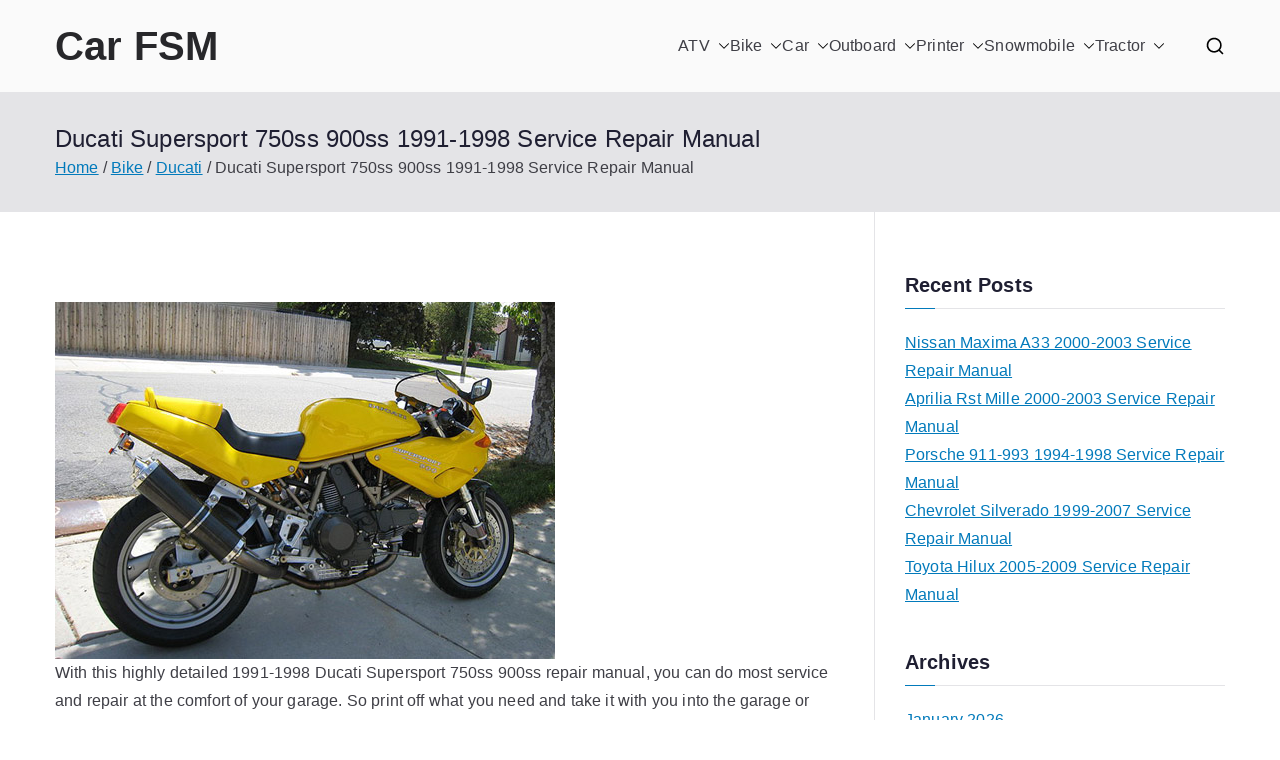

--- FILE ---
content_type: text/html; charset=UTF-8
request_url: https://carfsm.com/ducati-supersport-750ss-900ss-1991-1998-service-repair-manual/
body_size: 14435
content:

<!doctype html>
		<html lang="en-CA">
		
	<head>

				<meta charset="UTF-8">
		<meta name="viewport" content="width=device-width, initial-scale=1">
		<link rel="profile" href="http://gmpg.org/xfn/11">
		
		<meta name='robots' content='index, follow, max-image-preview:large, max-snippet:-1, max-video-preview:-1' />
	<style>img:is([sizes="auto" i], [sizes^="auto," i]) { contain-intrinsic-size: 3000px 1500px }</style>
	
	<!-- This site is optimized with the Yoast SEO plugin v26.8 - https://yoast.com/product/yoast-seo-wordpress/ -->
	<title>Ducati Supersport 750ss 900ss 1991-1998 Service Repair Manual - Car FSM</title>
	<meta name="description" content="With this highly detailed 1991-1998 Ducati Supersport 750ss 900ss repair manual, you can do most service and repair at the comfort of your garage. So" />
	<link rel="canonical" href="https://carfsm.com/ducati-supersport-750ss-900ss-1991-1998-service-repair-manual/" />
	<meta property="og:locale" content="en_US" />
	<meta property="og:type" content="article" />
	<meta property="og:title" content="Ducati Supersport 750ss 900ss 1991-1998 Service Repair Manual - Car FSM" />
	<meta property="og:description" content="With this highly detailed 1991-1998 Ducati Supersport 750ss 900ss repair manual, you can do most service and repair at the comfort of your garage. So" />
	<meta property="og:url" content="https://carfsm.com/ducati-supersport-750ss-900ss-1991-1998-service-repair-manual/" />
	<meta property="og:site_name" content="Car FSM" />
	<meta property="article:published_time" content="2020-09-02T18:29:30+00:00" />
	<meta property="article:modified_time" content="2024-12-03T20:20:01+00:00" />
	<meta property="og:image" content="https://carfsm.com/wp/wp-content/uploads/ducati_supersport_750ss_900ss_1991-1998_s.jpg" />
	<meta property="og:image:width" content="200" />
	<meta property="og:image:height" content="143" />
	<meta property="og:image:type" content="image/jpeg" />
	<meta name="author" content="admin" />
	<meta name="twitter:card" content="summary_large_image" />
	<meta name="twitter:label1" content="Written by" />
	<meta name="twitter:data1" content="admin" />
	<meta name="twitter:label2" content="Est. reading time" />
	<meta name="twitter:data2" content="1 minute" />
	<script type="application/ld+json" class="yoast-schema-graph">{"@context":"https://schema.org","@graph":[{"@type":"Article","@id":"https://carfsm.com/ducati-supersport-750ss-900ss-1991-1998-service-repair-manual/#article","isPartOf":{"@id":"https://carfsm.com/ducati-supersport-750ss-900ss-1991-1998-service-repair-manual/"},"author":{"name":"admin","@id":"https://carfsm.com/#/schema/person/b77d9ef4f0ac2178db562c991db5ea05"},"headline":"Ducati Supersport 750ss 900ss 1991-1998 Service Repair Manual","datePublished":"2020-09-02T18:29:30+00:00","dateModified":"2024-12-03T20:20:01+00:00","mainEntityOfPage":{"@id":"https://carfsm.com/ducati-supersport-750ss-900ss-1991-1998-service-repair-manual/"},"wordCount":274,"image":{"@id":"https://carfsm.com/ducati-supersport-750ss-900ss-1991-1998-service-repair-manual/#primaryimage"},"thumbnailUrl":"https://carfsm.com/wp/wp-content/uploads/ducati_supersport_750ss_900ss_1991-1998_s.jpg","articleSection":["Ducati"],"inLanguage":"en-CA"},{"@type":"WebPage","@id":"https://carfsm.com/ducati-supersport-750ss-900ss-1991-1998-service-repair-manual/","url":"https://carfsm.com/ducati-supersport-750ss-900ss-1991-1998-service-repair-manual/","name":"Ducati Supersport 750ss 900ss 1991-1998 Service Repair Manual - Car FSM","isPartOf":{"@id":"https://carfsm.com/#website"},"primaryImageOfPage":{"@id":"https://carfsm.com/ducati-supersport-750ss-900ss-1991-1998-service-repair-manual/#primaryimage"},"image":{"@id":"https://carfsm.com/ducati-supersport-750ss-900ss-1991-1998-service-repair-manual/#primaryimage"},"thumbnailUrl":"https://carfsm.com/wp/wp-content/uploads/ducati_supersport_750ss_900ss_1991-1998_s.jpg","datePublished":"2020-09-02T18:29:30+00:00","dateModified":"2024-12-03T20:20:01+00:00","author":{"@id":"https://carfsm.com/#/schema/person/b77d9ef4f0ac2178db562c991db5ea05"},"description":"With this highly detailed 1991-1998 Ducati Supersport 750ss 900ss repair manual, you can do most service and repair at the comfort of your garage. So","breadcrumb":{"@id":"https://carfsm.com/ducati-supersport-750ss-900ss-1991-1998-service-repair-manual/#breadcrumb"},"inLanguage":"en-CA","potentialAction":[{"@type":"ReadAction","target":["https://carfsm.com/ducati-supersport-750ss-900ss-1991-1998-service-repair-manual/"]}]},{"@type":"ImageObject","inLanguage":"en-CA","@id":"https://carfsm.com/ducati-supersport-750ss-900ss-1991-1998-service-repair-manual/#primaryimage","url":"https://carfsm.com/wp/wp-content/uploads/ducati_supersport_750ss_900ss_1991-1998_s.jpg","contentUrl":"https://carfsm.com/wp/wp-content/uploads/ducati_supersport_750ss_900ss_1991-1998_s.jpg","width":200,"height":143},{"@type":"BreadcrumbList","@id":"https://carfsm.com/ducati-supersport-750ss-900ss-1991-1998-service-repair-manual/#breadcrumb","itemListElement":[{"@type":"ListItem","position":1,"name":"Home","item":"https://carfsm.com/"},{"@type":"ListItem","position":2,"name":"Bike","item":"https://carfsm.com/bike/"},{"@type":"ListItem","position":3,"name":"Ducati","item":"https://carfsm.com/bike/bike-ducati/"},{"@type":"ListItem","position":4,"name":"Ducati Supersport 750ss 900ss 1991-1998 Service Repair Manual"}]},{"@type":"WebSite","@id":"https://carfsm.com/#website","url":"https://carfsm.com/","name":"Car FSM","description":"Car Factory Service Manuals PDF","potentialAction":[{"@type":"SearchAction","target":{"@type":"EntryPoint","urlTemplate":"https://carfsm.com/?s={search_term_string}"},"query-input":{"@type":"PropertyValueSpecification","valueRequired":true,"valueName":"search_term_string"}}],"inLanguage":"en-CA"},{"@type":"Person","@id":"https://carfsm.com/#/schema/person/b77d9ef4f0ac2178db562c991db5ea05","name":"admin","image":{"@type":"ImageObject","inLanguage":"en-CA","@id":"https://carfsm.com/#/schema/person/image/","url":"https://secure.gravatar.com/avatar/deb8694d487525adb5a47f06c821e2cf?s=96&d=mm&r=g","contentUrl":"https://secure.gravatar.com/avatar/deb8694d487525adb5a47f06c821e2cf?s=96&d=mm&r=g","caption":"admin"},"sameAs":["https://carfsm.com/wp"],"url":"https://carfsm.com/author/admin/"}]}</script>
	<!-- / Yoast SEO plugin. -->


<link rel="alternate" type="application/rss+xml" title="Car FSM &raquo; Feed" href="https://carfsm.com/feed/" />
<link rel="alternate" type="application/rss+xml" title="Car FSM &raquo; Comments Feed" href="https://carfsm.com/comments/feed/" />
<script type="text/javascript">
/* <![CDATA[ */
window._wpemojiSettings = {"baseUrl":"https:\/\/s.w.org\/images\/core\/emoji\/15.0.3\/72x72\/","ext":".png","svgUrl":"https:\/\/s.w.org\/images\/core\/emoji\/15.0.3\/svg\/","svgExt":".svg","source":{"concatemoji":"https:\/\/carfsm.com\/wp\/wp-includes\/js\/wp-emoji-release.min.js?ver=6.7.4"}};
/*! This file is auto-generated */
!function(i,n){var o,s,e;function c(e){try{var t={supportTests:e,timestamp:(new Date).valueOf()};sessionStorage.setItem(o,JSON.stringify(t))}catch(e){}}function p(e,t,n){e.clearRect(0,0,e.canvas.width,e.canvas.height),e.fillText(t,0,0);var t=new Uint32Array(e.getImageData(0,0,e.canvas.width,e.canvas.height).data),r=(e.clearRect(0,0,e.canvas.width,e.canvas.height),e.fillText(n,0,0),new Uint32Array(e.getImageData(0,0,e.canvas.width,e.canvas.height).data));return t.every(function(e,t){return e===r[t]})}function u(e,t,n){switch(t){case"flag":return n(e,"\ud83c\udff3\ufe0f\u200d\u26a7\ufe0f","\ud83c\udff3\ufe0f\u200b\u26a7\ufe0f")?!1:!n(e,"\ud83c\uddfa\ud83c\uddf3","\ud83c\uddfa\u200b\ud83c\uddf3")&&!n(e,"\ud83c\udff4\udb40\udc67\udb40\udc62\udb40\udc65\udb40\udc6e\udb40\udc67\udb40\udc7f","\ud83c\udff4\u200b\udb40\udc67\u200b\udb40\udc62\u200b\udb40\udc65\u200b\udb40\udc6e\u200b\udb40\udc67\u200b\udb40\udc7f");case"emoji":return!n(e,"\ud83d\udc26\u200d\u2b1b","\ud83d\udc26\u200b\u2b1b")}return!1}function f(e,t,n){var r="undefined"!=typeof WorkerGlobalScope&&self instanceof WorkerGlobalScope?new OffscreenCanvas(300,150):i.createElement("canvas"),a=r.getContext("2d",{willReadFrequently:!0}),o=(a.textBaseline="top",a.font="600 32px Arial",{});return e.forEach(function(e){o[e]=t(a,e,n)}),o}function t(e){var t=i.createElement("script");t.src=e,t.defer=!0,i.head.appendChild(t)}"undefined"!=typeof Promise&&(o="wpEmojiSettingsSupports",s=["flag","emoji"],n.supports={everything:!0,everythingExceptFlag:!0},e=new Promise(function(e){i.addEventListener("DOMContentLoaded",e,{once:!0})}),new Promise(function(t){var n=function(){try{var e=JSON.parse(sessionStorage.getItem(o));if("object"==typeof e&&"number"==typeof e.timestamp&&(new Date).valueOf()<e.timestamp+604800&&"object"==typeof e.supportTests)return e.supportTests}catch(e){}return null}();if(!n){if("undefined"!=typeof Worker&&"undefined"!=typeof OffscreenCanvas&&"undefined"!=typeof URL&&URL.createObjectURL&&"undefined"!=typeof Blob)try{var e="postMessage("+f.toString()+"("+[JSON.stringify(s),u.toString(),p.toString()].join(",")+"));",r=new Blob([e],{type:"text/javascript"}),a=new Worker(URL.createObjectURL(r),{name:"wpTestEmojiSupports"});return void(a.onmessage=function(e){c(n=e.data),a.terminate(),t(n)})}catch(e){}c(n=f(s,u,p))}t(n)}).then(function(e){for(var t in e)n.supports[t]=e[t],n.supports.everything=n.supports.everything&&n.supports[t],"flag"!==t&&(n.supports.everythingExceptFlag=n.supports.everythingExceptFlag&&n.supports[t]);n.supports.everythingExceptFlag=n.supports.everythingExceptFlag&&!n.supports.flag,n.DOMReady=!1,n.readyCallback=function(){n.DOMReady=!0}}).then(function(){return e}).then(function(){var e;n.supports.everything||(n.readyCallback(),(e=n.source||{}).concatemoji?t(e.concatemoji):e.wpemoji&&e.twemoji&&(t(e.twemoji),t(e.wpemoji)))}))}((window,document),window._wpemojiSettings);
/* ]]> */
</script>
<style id='wp-emoji-styles-inline-css' type='text/css'>

	img.wp-smiley, img.emoji {
		display: inline !important;
		border: none !important;
		box-shadow: none !important;
		height: 1em !important;
		width: 1em !important;
		margin: 0 0.07em !important;
		vertical-align: -0.1em !important;
		background: none !important;
		padding: 0 !important;
	}
</style>
<link rel='stylesheet' id='wp-block-library-css' href='https://carfsm.com/wp/wp-includes/css/dist/block-library/style.min.css?ver=6.7.4' type='text/css' media='all' />
<style id='wp-block-library-theme-inline-css' type='text/css'>
.wp-block-audio :where(figcaption){color:#555;font-size:13px;text-align:center}.is-dark-theme .wp-block-audio :where(figcaption){color:#ffffffa6}.wp-block-audio{margin:0 0 1em}.wp-block-code{border:1px solid #ccc;border-radius:4px;font-family:Menlo,Consolas,monaco,monospace;padding:.8em 1em}.wp-block-embed :where(figcaption){color:#555;font-size:13px;text-align:center}.is-dark-theme .wp-block-embed :where(figcaption){color:#ffffffa6}.wp-block-embed{margin:0 0 1em}.blocks-gallery-caption{color:#555;font-size:13px;text-align:center}.is-dark-theme .blocks-gallery-caption{color:#ffffffa6}:root :where(.wp-block-image figcaption){color:#555;font-size:13px;text-align:center}.is-dark-theme :root :where(.wp-block-image figcaption){color:#ffffffa6}.wp-block-image{margin:0 0 1em}.wp-block-pullquote{border-bottom:4px solid;border-top:4px solid;color:currentColor;margin-bottom:1.75em}.wp-block-pullquote cite,.wp-block-pullquote footer,.wp-block-pullquote__citation{color:currentColor;font-size:.8125em;font-style:normal;text-transform:uppercase}.wp-block-quote{border-left:.25em solid;margin:0 0 1.75em;padding-left:1em}.wp-block-quote cite,.wp-block-quote footer{color:currentColor;font-size:.8125em;font-style:normal;position:relative}.wp-block-quote:where(.has-text-align-right){border-left:none;border-right:.25em solid;padding-left:0;padding-right:1em}.wp-block-quote:where(.has-text-align-center){border:none;padding-left:0}.wp-block-quote.is-large,.wp-block-quote.is-style-large,.wp-block-quote:where(.is-style-plain){border:none}.wp-block-search .wp-block-search__label{font-weight:700}.wp-block-search__button{border:1px solid #ccc;padding:.375em .625em}:where(.wp-block-group.has-background){padding:1.25em 2.375em}.wp-block-separator.has-css-opacity{opacity:.4}.wp-block-separator{border:none;border-bottom:2px solid;margin-left:auto;margin-right:auto}.wp-block-separator.has-alpha-channel-opacity{opacity:1}.wp-block-separator:not(.is-style-wide):not(.is-style-dots){width:100px}.wp-block-separator.has-background:not(.is-style-dots){border-bottom:none;height:1px}.wp-block-separator.has-background:not(.is-style-wide):not(.is-style-dots){height:2px}.wp-block-table{margin:0 0 1em}.wp-block-table td,.wp-block-table th{word-break:normal}.wp-block-table :where(figcaption){color:#555;font-size:13px;text-align:center}.is-dark-theme .wp-block-table :where(figcaption){color:#ffffffa6}.wp-block-video :where(figcaption){color:#555;font-size:13px;text-align:center}.is-dark-theme .wp-block-video :where(figcaption){color:#ffffffa6}.wp-block-video{margin:0 0 1em}:root :where(.wp-block-template-part.has-background){margin-bottom:0;margin-top:0;padding:1.25em 2.375em}
</style>
<style id='global-styles-inline-css' type='text/css'>
:root{--wp--preset--aspect-ratio--square: 1;--wp--preset--aspect-ratio--4-3: 4/3;--wp--preset--aspect-ratio--3-4: 3/4;--wp--preset--aspect-ratio--3-2: 3/2;--wp--preset--aspect-ratio--2-3: 2/3;--wp--preset--aspect-ratio--16-9: 16/9;--wp--preset--aspect-ratio--9-16: 9/16;--wp--preset--color--black: #000000;--wp--preset--color--cyan-bluish-gray: #abb8c3;--wp--preset--color--white: #ffffff;--wp--preset--color--pale-pink: #f78da7;--wp--preset--color--vivid-red: #cf2e2e;--wp--preset--color--luminous-vivid-orange: #ff6900;--wp--preset--color--luminous-vivid-amber: #fcb900;--wp--preset--color--light-green-cyan: #7bdcb5;--wp--preset--color--vivid-green-cyan: #00d084;--wp--preset--color--pale-cyan-blue: #8ed1fc;--wp--preset--color--vivid-cyan-blue: #0693e3;--wp--preset--color--vivid-purple: #9b51e0;--wp--preset--color--zakra-color-1: #027ABB;--wp--preset--color--zakra-color-2: #015EA0;--wp--preset--color--zakra-color-3: #FFFFFF;--wp--preset--color--zakra-color-4: #F6FEFC;--wp--preset--color--zakra-color-5: #181818;--wp--preset--color--zakra-color-6: #1F1F32;--wp--preset--color--zakra-color-7: #3F3F46;--wp--preset--color--zakra-color-8: #FFFFFF;--wp--preset--color--zakra-color-9: #E4E4E7;--wp--preset--gradient--vivid-cyan-blue-to-vivid-purple: linear-gradient(135deg,rgba(6,147,227,1) 0%,rgb(155,81,224) 100%);--wp--preset--gradient--light-green-cyan-to-vivid-green-cyan: linear-gradient(135deg,rgb(122,220,180) 0%,rgb(0,208,130) 100%);--wp--preset--gradient--luminous-vivid-amber-to-luminous-vivid-orange: linear-gradient(135deg,rgba(252,185,0,1) 0%,rgba(255,105,0,1) 100%);--wp--preset--gradient--luminous-vivid-orange-to-vivid-red: linear-gradient(135deg,rgba(255,105,0,1) 0%,rgb(207,46,46) 100%);--wp--preset--gradient--very-light-gray-to-cyan-bluish-gray: linear-gradient(135deg,rgb(238,238,238) 0%,rgb(169,184,195) 100%);--wp--preset--gradient--cool-to-warm-spectrum: linear-gradient(135deg,rgb(74,234,220) 0%,rgb(151,120,209) 20%,rgb(207,42,186) 40%,rgb(238,44,130) 60%,rgb(251,105,98) 80%,rgb(254,248,76) 100%);--wp--preset--gradient--blush-light-purple: linear-gradient(135deg,rgb(255,206,236) 0%,rgb(152,150,240) 100%);--wp--preset--gradient--blush-bordeaux: linear-gradient(135deg,rgb(254,205,165) 0%,rgb(254,45,45) 50%,rgb(107,0,62) 100%);--wp--preset--gradient--luminous-dusk: linear-gradient(135deg,rgb(255,203,112) 0%,rgb(199,81,192) 50%,rgb(65,88,208) 100%);--wp--preset--gradient--pale-ocean: linear-gradient(135deg,rgb(255,245,203) 0%,rgb(182,227,212) 50%,rgb(51,167,181) 100%);--wp--preset--gradient--electric-grass: linear-gradient(135deg,rgb(202,248,128) 0%,rgb(113,206,126) 100%);--wp--preset--gradient--midnight: linear-gradient(135deg,rgb(2,3,129) 0%,rgb(40,116,252) 100%);--wp--preset--font-size--small: 13px;--wp--preset--font-size--medium: 20px;--wp--preset--font-size--large: 36px;--wp--preset--font-size--x-large: 42px;--wp--preset--spacing--20: 0.44rem;--wp--preset--spacing--30: 0.67rem;--wp--preset--spacing--40: 1rem;--wp--preset--spacing--50: 1.5rem;--wp--preset--spacing--60: 2.25rem;--wp--preset--spacing--70: 3.38rem;--wp--preset--spacing--80: 5.06rem;--wp--preset--shadow--natural: 6px 6px 9px rgba(0, 0, 0, 0.2);--wp--preset--shadow--deep: 12px 12px 50px rgba(0, 0, 0, 0.4);--wp--preset--shadow--sharp: 6px 6px 0px rgba(0, 0, 0, 0.2);--wp--preset--shadow--outlined: 6px 6px 0px -3px rgba(255, 255, 255, 1), 6px 6px rgba(0, 0, 0, 1);--wp--preset--shadow--crisp: 6px 6px 0px rgba(0, 0, 0, 1);}:root { --wp--style--global--content-size: 760px;--wp--style--global--wide-size: 1160px; }:where(body) { margin: 0; }.wp-site-blocks > .alignleft { float: left; margin-right: 2em; }.wp-site-blocks > .alignright { float: right; margin-left: 2em; }.wp-site-blocks > .aligncenter { justify-content: center; margin-left: auto; margin-right: auto; }:where(.wp-site-blocks) > * { margin-block-start: 24px; margin-block-end: 0; }:where(.wp-site-blocks) > :first-child { margin-block-start: 0; }:where(.wp-site-blocks) > :last-child { margin-block-end: 0; }:root { --wp--style--block-gap: 24px; }:root :where(.is-layout-flow) > :first-child{margin-block-start: 0;}:root :where(.is-layout-flow) > :last-child{margin-block-end: 0;}:root :where(.is-layout-flow) > *{margin-block-start: 24px;margin-block-end: 0;}:root :where(.is-layout-constrained) > :first-child{margin-block-start: 0;}:root :where(.is-layout-constrained) > :last-child{margin-block-end: 0;}:root :where(.is-layout-constrained) > *{margin-block-start: 24px;margin-block-end: 0;}:root :where(.is-layout-flex){gap: 24px;}:root :where(.is-layout-grid){gap: 24px;}.is-layout-flow > .alignleft{float: left;margin-inline-start: 0;margin-inline-end: 2em;}.is-layout-flow > .alignright{float: right;margin-inline-start: 2em;margin-inline-end: 0;}.is-layout-flow > .aligncenter{margin-left: auto !important;margin-right: auto !important;}.is-layout-constrained > .alignleft{float: left;margin-inline-start: 0;margin-inline-end: 2em;}.is-layout-constrained > .alignright{float: right;margin-inline-start: 2em;margin-inline-end: 0;}.is-layout-constrained > .aligncenter{margin-left: auto !important;margin-right: auto !important;}.is-layout-constrained > :where(:not(.alignleft):not(.alignright):not(.alignfull)){max-width: var(--wp--style--global--content-size);margin-left: auto !important;margin-right: auto !important;}.is-layout-constrained > .alignwide{max-width: var(--wp--style--global--wide-size);}body .is-layout-flex{display: flex;}.is-layout-flex{flex-wrap: wrap;align-items: center;}.is-layout-flex > :is(*, div){margin: 0;}body .is-layout-grid{display: grid;}.is-layout-grid > :is(*, div){margin: 0;}body{padding-top: 0px;padding-right: 0px;padding-bottom: 0px;padding-left: 0px;}a:where(:not(.wp-element-button)){text-decoration: underline;}:root :where(.wp-element-button, .wp-block-button__link){background-color: #32373c;border-width: 0;color: #fff;font-family: inherit;font-size: inherit;line-height: inherit;padding: calc(0.667em + 2px) calc(1.333em + 2px);text-decoration: none;}.has-black-color{color: var(--wp--preset--color--black) !important;}.has-cyan-bluish-gray-color{color: var(--wp--preset--color--cyan-bluish-gray) !important;}.has-white-color{color: var(--wp--preset--color--white) !important;}.has-pale-pink-color{color: var(--wp--preset--color--pale-pink) !important;}.has-vivid-red-color{color: var(--wp--preset--color--vivid-red) !important;}.has-luminous-vivid-orange-color{color: var(--wp--preset--color--luminous-vivid-orange) !important;}.has-luminous-vivid-amber-color{color: var(--wp--preset--color--luminous-vivid-amber) !important;}.has-light-green-cyan-color{color: var(--wp--preset--color--light-green-cyan) !important;}.has-vivid-green-cyan-color{color: var(--wp--preset--color--vivid-green-cyan) !important;}.has-pale-cyan-blue-color{color: var(--wp--preset--color--pale-cyan-blue) !important;}.has-vivid-cyan-blue-color{color: var(--wp--preset--color--vivid-cyan-blue) !important;}.has-vivid-purple-color{color: var(--wp--preset--color--vivid-purple) !important;}.has-zakra-color-1-color{color: var(--wp--preset--color--zakra-color-1) !important;}.has-zakra-color-2-color{color: var(--wp--preset--color--zakra-color-2) !important;}.has-zakra-color-3-color{color: var(--wp--preset--color--zakra-color-3) !important;}.has-zakra-color-4-color{color: var(--wp--preset--color--zakra-color-4) !important;}.has-zakra-color-5-color{color: var(--wp--preset--color--zakra-color-5) !important;}.has-zakra-color-6-color{color: var(--wp--preset--color--zakra-color-6) !important;}.has-zakra-color-7-color{color: var(--wp--preset--color--zakra-color-7) !important;}.has-zakra-color-8-color{color: var(--wp--preset--color--zakra-color-8) !important;}.has-zakra-color-9-color{color: var(--wp--preset--color--zakra-color-9) !important;}.has-black-background-color{background-color: var(--wp--preset--color--black) !important;}.has-cyan-bluish-gray-background-color{background-color: var(--wp--preset--color--cyan-bluish-gray) !important;}.has-white-background-color{background-color: var(--wp--preset--color--white) !important;}.has-pale-pink-background-color{background-color: var(--wp--preset--color--pale-pink) !important;}.has-vivid-red-background-color{background-color: var(--wp--preset--color--vivid-red) !important;}.has-luminous-vivid-orange-background-color{background-color: var(--wp--preset--color--luminous-vivid-orange) !important;}.has-luminous-vivid-amber-background-color{background-color: var(--wp--preset--color--luminous-vivid-amber) !important;}.has-light-green-cyan-background-color{background-color: var(--wp--preset--color--light-green-cyan) !important;}.has-vivid-green-cyan-background-color{background-color: var(--wp--preset--color--vivid-green-cyan) !important;}.has-pale-cyan-blue-background-color{background-color: var(--wp--preset--color--pale-cyan-blue) !important;}.has-vivid-cyan-blue-background-color{background-color: var(--wp--preset--color--vivid-cyan-blue) !important;}.has-vivid-purple-background-color{background-color: var(--wp--preset--color--vivid-purple) !important;}.has-zakra-color-1-background-color{background-color: var(--wp--preset--color--zakra-color-1) !important;}.has-zakra-color-2-background-color{background-color: var(--wp--preset--color--zakra-color-2) !important;}.has-zakra-color-3-background-color{background-color: var(--wp--preset--color--zakra-color-3) !important;}.has-zakra-color-4-background-color{background-color: var(--wp--preset--color--zakra-color-4) !important;}.has-zakra-color-5-background-color{background-color: var(--wp--preset--color--zakra-color-5) !important;}.has-zakra-color-6-background-color{background-color: var(--wp--preset--color--zakra-color-6) !important;}.has-zakra-color-7-background-color{background-color: var(--wp--preset--color--zakra-color-7) !important;}.has-zakra-color-8-background-color{background-color: var(--wp--preset--color--zakra-color-8) !important;}.has-zakra-color-9-background-color{background-color: var(--wp--preset--color--zakra-color-9) !important;}.has-black-border-color{border-color: var(--wp--preset--color--black) !important;}.has-cyan-bluish-gray-border-color{border-color: var(--wp--preset--color--cyan-bluish-gray) !important;}.has-white-border-color{border-color: var(--wp--preset--color--white) !important;}.has-pale-pink-border-color{border-color: var(--wp--preset--color--pale-pink) !important;}.has-vivid-red-border-color{border-color: var(--wp--preset--color--vivid-red) !important;}.has-luminous-vivid-orange-border-color{border-color: var(--wp--preset--color--luminous-vivid-orange) !important;}.has-luminous-vivid-amber-border-color{border-color: var(--wp--preset--color--luminous-vivid-amber) !important;}.has-light-green-cyan-border-color{border-color: var(--wp--preset--color--light-green-cyan) !important;}.has-vivid-green-cyan-border-color{border-color: var(--wp--preset--color--vivid-green-cyan) !important;}.has-pale-cyan-blue-border-color{border-color: var(--wp--preset--color--pale-cyan-blue) !important;}.has-vivid-cyan-blue-border-color{border-color: var(--wp--preset--color--vivid-cyan-blue) !important;}.has-vivid-purple-border-color{border-color: var(--wp--preset--color--vivid-purple) !important;}.has-zakra-color-1-border-color{border-color: var(--wp--preset--color--zakra-color-1) !important;}.has-zakra-color-2-border-color{border-color: var(--wp--preset--color--zakra-color-2) !important;}.has-zakra-color-3-border-color{border-color: var(--wp--preset--color--zakra-color-3) !important;}.has-zakra-color-4-border-color{border-color: var(--wp--preset--color--zakra-color-4) !important;}.has-zakra-color-5-border-color{border-color: var(--wp--preset--color--zakra-color-5) !important;}.has-zakra-color-6-border-color{border-color: var(--wp--preset--color--zakra-color-6) !important;}.has-zakra-color-7-border-color{border-color: var(--wp--preset--color--zakra-color-7) !important;}.has-zakra-color-8-border-color{border-color: var(--wp--preset--color--zakra-color-8) !important;}.has-zakra-color-9-border-color{border-color: var(--wp--preset--color--zakra-color-9) !important;}.has-vivid-cyan-blue-to-vivid-purple-gradient-background{background: var(--wp--preset--gradient--vivid-cyan-blue-to-vivid-purple) !important;}.has-light-green-cyan-to-vivid-green-cyan-gradient-background{background: var(--wp--preset--gradient--light-green-cyan-to-vivid-green-cyan) !important;}.has-luminous-vivid-amber-to-luminous-vivid-orange-gradient-background{background: var(--wp--preset--gradient--luminous-vivid-amber-to-luminous-vivid-orange) !important;}.has-luminous-vivid-orange-to-vivid-red-gradient-background{background: var(--wp--preset--gradient--luminous-vivid-orange-to-vivid-red) !important;}.has-very-light-gray-to-cyan-bluish-gray-gradient-background{background: var(--wp--preset--gradient--very-light-gray-to-cyan-bluish-gray) !important;}.has-cool-to-warm-spectrum-gradient-background{background: var(--wp--preset--gradient--cool-to-warm-spectrum) !important;}.has-blush-light-purple-gradient-background{background: var(--wp--preset--gradient--blush-light-purple) !important;}.has-blush-bordeaux-gradient-background{background: var(--wp--preset--gradient--blush-bordeaux) !important;}.has-luminous-dusk-gradient-background{background: var(--wp--preset--gradient--luminous-dusk) !important;}.has-pale-ocean-gradient-background{background: var(--wp--preset--gradient--pale-ocean) !important;}.has-electric-grass-gradient-background{background: var(--wp--preset--gradient--electric-grass) !important;}.has-midnight-gradient-background{background: var(--wp--preset--gradient--midnight) !important;}.has-small-font-size{font-size: var(--wp--preset--font-size--small) !important;}.has-medium-font-size{font-size: var(--wp--preset--font-size--medium) !important;}.has-large-font-size{font-size: var(--wp--preset--font-size--large) !important;}.has-x-large-font-size{font-size: var(--wp--preset--font-size--x-large) !important;}
:root :where(.wp-block-pullquote){font-size: 1.5em;line-height: 1.6;}
</style>
<link rel='stylesheet' id='font-awesome-all-css' href='https://carfsm.com/wp/wp-content/themes/zakra/inc/customizer/customind/assets/fontawesome/v6/css/all.min.css?ver=6.2.4' type='text/css' media='all' />
<link rel='stylesheet' id='zakra-style-css' href='https://carfsm.com/wp/wp-content/themes/zakra/style.css?ver=4.2.0' type='text/css' media='all' />
<style id='zakra-style-inline-css' type='text/css'>
.zak-header-builder .zak-header-top-row{background-color:#18181B;}.zak-header-builder .zak-main-nav{border-bottom-color:#e9ecef;}.zak-header-builder .zak-secondary-nav{border-bottom-color:#e9ecef;}.zak-header-builder .zak-tertiary-menu{border-bottom-color:#e9ecef;}.zak-header-builder .zak-header-buttons .zak-header-button .zak-button{background-color:#027abb;}.zak-footer-builder .zak-footer-bottom-row{background-color:#18181B;}.zak-footer-builder .zak-footer-bottom-row{border-color:#3F3F46;}.zak-footer-builder .zak-footer-bottom-row{color:#fafafa;}.zak-header-builder, .zak-header-sticky-wrapper .sticky-header{border-color:#E4E4E7;}.zak-footer-builder .zak-footer-main-row ul li{border-bottom-color:#e9ecef;}:root{--top-grid-columns: 4;
			--main-grid-columns: 4;
			--bottom-grid-columns: 1;
			} .zak-footer-builder .zak-bottom-row{justify-items: center;} .zak-footer-builder .zak-footer-bottom-row .zak-footer-col{flex-direction: column;}.zak-footer-builder .zak-footer-main-row .zak-footer-col{flex-direction: column;}.zak-footer-builder .zak-footer-top-row .zak-footer-col{flex-direction: column;}.zak-footer-builder .zak-copyright{text-align: center;}.zak-footer-builder .zak-footer-nav{display: flex; justify-content: center;}.zak-footer-builder .zak-footer-nav-2{display: flex; justify-content: center;}.zak-footer-builder .zak-html-1{text-align: center;}.zak-footer-builder .zak-html-2{text-align: center;}.zak-footer-builder .footer-social-icons{text-align: ;}.zak-footer-builder .widget-footer-sidebar-1{text-align: ;}.zak-footer-builder .widget-footer-sidebar-2{text-align: ;}.zak-footer-builder .widget-footer-sidebar-3{text-align: ;}.zak-footer-builder .widget-footer-sidebar-4{text-align: ;}.zak-footer-builder .widget-footer-bar-col-1-sidebar{text-align: ;}.zak-footer-builder .widget-footer-bar-col-2-sidebar{text-align: ;} :root{--zakra-color-1: #027ABB;--zakra-color-2: #015EA0;--zakra-color-3: #FFFFFF;--zakra-color-4: #F6FEFC;--zakra-color-5: #181818;--zakra-color-6: #1F1F32;--zakra-color-7: #3F3F46;--zakra-color-8: #FFFFFF;--zakra-color-9: #E4E4E7;}@media screen and (min-width: 768px) {.zak-primary{width:70%;}}a:hover, a:focus,
				.zak-primary-nav ul li:hover > a,
				.zak-primary-nav ul .current_page_item > a,
				.zak-entry-summary a,
				.zak-entry-meta a, .zak-post-content .zak-entry-footer a:hover,
				.pagebuilder-content a, .zak-style-2 .zak-entry-meta span,
				.zak-style-2 .zak-entry-meta a,
				.entry-title:hover a,
				.zak-breadcrumbs .trail-items a,
				.breadcrumbs .trail-items a,
				.entry-content a,
				.edit-link a,
				.zak-footer-bar a:hover,
				.widget li a,
				#comments .comment-content a,
				#comments .reply,
				button:hover,
				.zak-button:hover,
				.zak-entry-footer .edit-link a,
				.zak-header-action .yith-wcwl-items-count .yith-wcwl-icon span,
				.pagebuilder-content a, .zak-entry-footer a,
				.zak-header-buttons .zak-header-button--2 .zak-button,
				.zak-header-buttons .zak-header-button .zak-button:hover,
				.woocommerce-cart .coupon button.button{color:#027abb;}.zak-post-content .entry-button:hover .zak-icon,
				.zak-error-404 .zak-button:hover svg,
				.zak-style-2 .zak-entry-meta span .zak-icon,
				.entry-button .zak-icon{fill:#027abb;}blockquote, .wp-block-quote,
				button, input[type="button"],
				input[type="reset"],
				input[type="submit"],
				.wp-block-button .wp-block-button__link,
				blockquote.has-text-align-right, .wp-block-quote.has-text-align-right,
				button:hover,
				.wp-block-button .wp-block-button__link:hover,
				.zak-button:hover,
				.zak-header-buttons .zak-header-button .zak-button,
				.zak-header-buttons .zak-header-button.zak-header-button--2 .zak-button,
				.zak-header-buttons .zak-header-button .zak-button:hover,
				.woocommerce-cart .coupon button.button,
				.woocommerce-cart .actions > button.button{border-color:#027abb;}.zak-primary-nav.zak-layout-1-style-2 > ul > li.current_page_item > a::before,
				.zak-primary-nav.zak-layout-1-style-2 > ul a:hover::before,
				.zak-primary-nav.zak-layout-1-style-2 > ul > li.current-menu-item > a::before,
				.zak-primary-nav.zak-layout-1-style-3 > ul > li.current_page_item > a::before,
				.zak-primary-nav.zak-layout-1-style-3 > ul > li.current-menu-item > a::before,
				.zak-primary-nav.zak-layout-1-style-4 > ul > li.current_page_item > a::before,
				.zak-primary-nav.zak-layout-1-style-4 > ul > li.current-menu-item > a::before,
				.zak-scroll-to-top:hover, button, input[type="button"], input[type="reset"],
				input[type="submit"], .zak-header-buttons .zak-header-button--1 .zak-button,
				.wp-block-button .wp-block-button__link,
				.zak-menu-item-cart .cart-page-link .count,
				.widget .wp-block-heading::before,
				#comments .comments-title::before,
				#comments .comment-reply-title::before,
				.widget .widget-title::before,
				.zak-footer-builder .zak-footer-main-row .widget .wp-block-heading::before,
				.zak-footer-builder .zak-footer-top-row .widget .wp-block-heading::before,
				.zak-footer-builder .zak-footer-bottom-row .widget .wp-block-heading::before,
				.zak-footer-builder .zak-footer-main-row .widget .widget-title::before,
				.zak-footer-builder .zak-footer-top-row .widget .widget-title::before,
				.zak-footer-builder .zak-footer-bottom-row .widget .widget-title::before,
				.woocommerce-cart .actions .coupon button.button:hover,
				.woocommerce-cart .actions > button.button,
				.woocommerce-cart .actions > button.button:hover{background-color:#027abb;}button, input[type="button"],
				input[type="reset"],
				input[type="submit"],
				.wp-block-button .wp-block-button__link,
				.zak-button{border-color:#027abb;background-color:#027abb;}body, .woocommerce-ordering select{color:#3F3F46;}.zak-header, .zak-post, .zak-secondary, .zak-footer-bar, .zak-primary-nav .sub-menu, .zak-primary-nav .sub-menu li, .posts-navigation, #comments, .post-navigation, blockquote, .wp-block-quote, .zak-posts .zak-post, .zak-content-area--boxed .widget{border-color:#E4E4E7;}hr .zak-container--separate, {background-color:#E4E4E7;}.entry-content a{color:#027abb;}.zak-entry-footer a:hover,
				.entry-button:hover,
				.zak-entry-footer a:hover,
				.entry-content a:hover,
				.pagebuilder-content a:hover, .pagebuilder-content a:hover{color:#1e7ba6;}.entry-button:hover .zak-icon{fill:#1e7ba6;}.zak-content{background-size:contain;}button, input[type="button"], input[type="reset"], input[type="submit"], #infinite-handle span, .wp-block-button .wp-block-button__link{background-color:#027abb;}.zak-header .zak-top-bar{background-size:contain;}.zak-header-buttons .zak-header-button.zak-header-button--1 .zak-button{background-color:#027abb;}.zak-header .main-navigation{border-bottom-color:#e9ecef;}.zak-page-header, .zak-container--separate .zak-page-header{background-position:center center;background-size:contain;}.zak-page-header .breadcrumb-trail ul li a:hover {color:#027abb;}.zak-footer .zak-footer-cols, .zak-footer .zak-footer-cols p{color:#D4D4D8;}.zak-footer-cols{border-top-color:#e9ecef;}.zak-footer-cols ul li{border-bottom-color:#e9ecef;}.zak-footer-bar{color:#fafafa;}.zak-footer-bar{border-top-color:#3f3f46;}.zak-scroll-to-top:hover{background-color:#1e7ba6;}:root {--e-global-color-zakracolor1: #027ABB;--e-global-color-zakracolor2: #015EA0;--e-global-color-zakracolor3: #FFFFFF;--e-global-color-zakracolor4: #F6FEFC;--e-global-color-zakracolor5: #181818;--e-global-color-zakracolor6: #1F1F32;--e-global-color-zakracolor7: #3F3F46;--e-global-color-zakracolor8: #FFFFFF;--e-global-color-zakracolor9: #E4E4E7;}
</style>
<link rel="https://api.w.org/" href="https://carfsm.com/wp-json/" /><link rel="alternate" title="JSON" type="application/json" href="https://carfsm.com/wp-json/wp/v2/posts/2660" /><link rel="EditURI" type="application/rsd+xml" title="RSD" href="https://carfsm.com/wp/xmlrpc.php?rsd" />
<meta name="generator" content="WordPress 6.7.4" />
<link rel='shortlink' href='https://carfsm.com/?p=2660' />
<link rel="alternate" title="oEmbed (JSON)" type="application/json+oembed" href="https://carfsm.com/wp-json/oembed/1.0/embed?url=https%3A%2F%2Fcarfsm.com%2Fducati-supersport-750ss-900ss-1991-1998-service-repair-manual%2F" />
<link rel="alternate" title="oEmbed (XML)" type="text/xml+oembed" href="https://carfsm.com/wp-json/oembed/1.0/embed?url=https%3A%2F%2Fcarfsm.com%2Fducati-supersport-750ss-900ss-1991-1998-service-repair-manual%2F&#038;format=xml" />

		<style type="text/css">
			
			            .site-description {
                position: absolute;
                clip: rect(1px, 1px, 1px, 1px);
            }

					</style>

		
	</head>

<body class="post-template-default single single-post postid-2660 single-format-standard zak-site-layout--contained zak-site-layout--right zak-container--wide zak-content-area--bordered has-page-header has-breadcrumbs">


		<div id="page" class="zak-site">
				<a class="skip-link screen-reader-text" href="#zak-content">Skip to content</a>
		
		<header id="zak-masthead" class="zak-header zak-layout-1 zak-layout-1-style-1">
		
			
					<div class="zak-main-header">
			<div class="zak-container">
				<div class="zak-row">
		
	<div class="zak-header-col zak-header-col--1">

		
<div class="site-branding">
		<div class="site-info-wrap">
		
		<p class="site-title ">
		<a href="https://carfsm.com/" rel="home">Car FSM</a>
	</p>


				<p class="site-description ">Car Factory Service Manuals PDF</p>
		</div>
</div><!-- .site-branding -->

	</div> <!-- /.zak-header__block--one -->

	<div class="zak-header-col zak-header-col--2">

					
<nav id="zak-primary-nav" class="zak-main-nav main-navigation zak-primary-nav zak-layout-1 zak-layout-1-style-1">
	<ul id="zak-primary-menu" class="zak-primary-menu"><li id="menu-item-11" class="menu-item menu-item-type-taxonomy menu-item-object-category menu-item-has-children menu-item-11"><a href="https://carfsm.com/atv/">ATV<span role="button" tabindex="0" class="zak-submenu-toggle" onkeypress=""><svg class="zak-icon zak-dropdown-icon" xmlns="http://www.w3.org/2000/svg" xml:space="preserve" viewBox="0 0 24 24"><path d="M12 17.5c-.3 0-.5-.1-.7-.3l-9-9c-.4-.4-.4-1 0-1.4s1-.4 1.4 0l8.3 8.3 8.3-8.3c.4-.4 1-.4 1.4 0s.4 1 0 1.4l-9 9c-.2.2-.4.3-.7.3z"/></svg></span></a>
<ul class="sub-menu">
	<li id="menu-item-12" class="menu-item menu-item-type-taxonomy menu-item-object-category menu-item-12"><a href="https://carfsm.com/atv/atv-adly/">Adly</a></li>
	<li id="menu-item-13" class="menu-item menu-item-type-taxonomy menu-item-object-category menu-item-13"><a href="https://carfsm.com/atv/atv-aeon/">Aeon</a></li>
	<li id="menu-item-14" class="menu-item menu-item-type-taxonomy menu-item-object-category menu-item-14"><a href="https://carfsm.com/atv/atv-aprilia/">Aprilia</a></li>
	<li id="menu-item-15" class="menu-item menu-item-type-taxonomy menu-item-object-category menu-item-15"><a href="https://carfsm.com/atv/atv-arctic-cat/">Arctic Cat</a></li>
	<li id="menu-item-16" class="menu-item menu-item-type-taxonomy menu-item-object-category menu-item-16"><a href="https://carfsm.com/atv/atv-bombardier/">Bombardier</a></li>
	<li id="menu-item-17" class="menu-item menu-item-type-taxonomy menu-item-object-category menu-item-17"><a href="https://carfsm.com/atv/atv-honda/">Honda</a></li>
	<li id="menu-item-18" class="menu-item menu-item-type-taxonomy menu-item-object-category menu-item-18"><a href="https://carfsm.com/atv/atv-hyosung/">Hyosung</a></li>
	<li id="menu-item-19" class="menu-item menu-item-type-taxonomy menu-item-object-category menu-item-19"><a href="https://carfsm.com/atv/atv-kawasaki/">Kawasaki</a></li>
	<li id="menu-item-20" class="menu-item menu-item-type-taxonomy menu-item-object-category menu-item-20"><a href="https://carfsm.com/atv/atv-kymco/">Kymco</a></li>
	<li id="menu-item-21" class="menu-item menu-item-type-taxonomy menu-item-object-category menu-item-21"><a href="https://carfsm.com/atv/atv-linhai/">Linhai</a></li>
	<li id="menu-item-22" class="menu-item menu-item-type-taxonomy menu-item-object-category menu-item-22"><a href="https://carfsm.com/atv/atv-masai/">Masai</a></li>
	<li id="menu-item-23" class="menu-item menu-item-type-taxonomy menu-item-object-category menu-item-23"><a href="https://carfsm.com/atv/atv-polaris/">Polaris</a></li>
	<li id="menu-item-24" class="menu-item menu-item-type-taxonomy menu-item-object-category menu-item-24"><a href="https://carfsm.com/atv/atv-suzuki/">Suzuki</a></li>
	<li id="menu-item-25" class="menu-item menu-item-type-taxonomy menu-item-object-category menu-item-25"><a href="https://carfsm.com/atv/atv-tgb/">Tgb</a></li>
	<li id="menu-item-26" class="menu-item menu-item-type-taxonomy menu-item-object-category menu-item-26"><a href="https://carfsm.com/atv/atv-yamaha/">Yamaha</a></li>
</ul>
</li>
<li id="menu-item-27" class="menu-item menu-item-type-taxonomy menu-item-object-category current-post-ancestor menu-item-has-children menu-item-27"><a href="https://carfsm.com/bike/">Bike<span role="button" tabindex="0" class="zak-submenu-toggle" onkeypress=""><svg class="zak-icon zak-dropdown-icon" xmlns="http://www.w3.org/2000/svg" xml:space="preserve" viewBox="0 0 24 24"><path d="M12 17.5c-.3 0-.5-.1-.7-.3l-9-9c-.4-.4-.4-1 0-1.4s1-.4 1.4 0l8.3 8.3 8.3-8.3c.4-.4 1-.4 1.4 0s.4 1 0 1.4l-9 9c-.2.2-.4.3-.7.3z"/></svg></span></a>
<ul class="sub-menu">
	<li id="menu-item-28" class="menu-item menu-item-type-taxonomy menu-item-object-category menu-item-28"><a href="https://carfsm.com/bike/bike-aprilia/">Aprilia</a></li>
	<li id="menu-item-29" class="menu-item menu-item-type-taxonomy menu-item-object-category menu-item-29"><a href="https://carfsm.com/bike/bike-bajaj/">Bajaj</a></li>
	<li id="menu-item-30" class="menu-item menu-item-type-taxonomy menu-item-object-category menu-item-30"><a href="https://carfsm.com/bike/bike-baotian/">Baotian</a></li>
	<li id="menu-item-31" class="menu-item menu-item-type-taxonomy menu-item-object-category menu-item-31"><a href="https://carfsm.com/bike/bike-benelli/">Benelli</a></li>
	<li id="menu-item-32" class="menu-item menu-item-type-taxonomy menu-item-object-category menu-item-32"><a href="https://carfsm.com/bike/bike-beta/">Beta</a></li>
	<li id="menu-item-33" class="menu-item menu-item-type-taxonomy menu-item-object-category menu-item-33"><a href="https://carfsm.com/bike/bike-bmw/">Bmw</a></li>
	<li id="menu-item-34" class="menu-item menu-item-type-taxonomy menu-item-object-category menu-item-34"><a href="https://carfsm.com/bike/bike-buell/">Buell</a></li>
	<li id="menu-item-35" class="menu-item menu-item-type-taxonomy menu-item-object-category menu-item-35"><a href="https://carfsm.com/bike/bike-cagiva/">Cagiva</a></li>
	<li id="menu-item-36" class="menu-item menu-item-type-taxonomy menu-item-object-category menu-item-36"><a href="https://carfsm.com/bike/bike-derbi/">Derbi</a></li>
	<li id="menu-item-37" class="menu-item menu-item-type-taxonomy menu-item-object-category current-post-ancestor current-menu-parent current-post-parent menu-item-37"><a href="https://carfsm.com/bike/bike-ducati/">Ducati</a></li>
	<li id="menu-item-38" class="menu-item menu-item-type-taxonomy menu-item-object-category menu-item-38"><a href="https://carfsm.com/bike/bike-gilera/">Gilera</a></li>
	<li id="menu-item-39" class="menu-item menu-item-type-taxonomy menu-item-object-category menu-item-39"><a href="https://carfsm.com/bike/bike-harley-davidson/">Harley Davidson</a></li>
	<li id="menu-item-40" class="menu-item menu-item-type-taxonomy menu-item-object-category menu-item-40"><a href="https://carfsm.com/bike/bike-hodaka/">Hodaka</a></li>
	<li id="menu-item-41" class="menu-item menu-item-type-taxonomy menu-item-object-category menu-item-41"><a href="https://carfsm.com/bike/bike-honda/">Honda</a></li>
	<li id="menu-item-42" class="menu-item menu-item-type-taxonomy menu-item-object-category menu-item-42"><a href="https://carfsm.com/bike/bike-husaberg/">Husaberg</a></li>
	<li id="menu-item-43" class="menu-item menu-item-type-taxonomy menu-item-object-category menu-item-43"><a href="https://carfsm.com/bike/bike-husqvarna/">Husqvarna</a></li>
	<li id="menu-item-44" class="menu-item menu-item-type-taxonomy menu-item-object-category menu-item-44"><a href="https://carfsm.com/bike/bike-hyosung/">Hyosung</a></li>
	<li id="menu-item-45" class="menu-item menu-item-type-taxonomy menu-item-object-category menu-item-45"><a href="https://carfsm.com/bike/bike-kawasaki/">Kawasaki</a></li>
	<li id="menu-item-46" class="menu-item menu-item-type-taxonomy menu-item-object-category menu-item-46"><a href="https://carfsm.com/bike/bike-ktm/">Ktm</a></li>
	<li id="menu-item-47" class="menu-item menu-item-type-taxonomy menu-item-object-category menu-item-47"><a href="https://carfsm.com/bike/bike-kymco/">Kymco</a></li>
	<li id="menu-item-48" class="menu-item menu-item-type-taxonomy menu-item-object-category menu-item-48"><a href="https://carfsm.com/bike/bike-malaguti/">Malaguti</a></li>
	<li id="menu-item-49" class="menu-item menu-item-type-taxonomy menu-item-object-category menu-item-49"><a href="https://carfsm.com/bike/bike-moto-guzzi/">Moto Guzzi</a></li>
	<li id="menu-item-50" class="menu-item menu-item-type-taxonomy menu-item-object-category menu-item-50"><a href="https://carfsm.com/bike/bike-mv-agusta/">Mv Agusta</a></li>
	<li id="menu-item-51" class="menu-item menu-item-type-taxonomy menu-item-object-category menu-item-51"><a href="https://carfsm.com/bike/bike-peugeot/">Peugeot</a></li>
	<li id="menu-item-52" class="menu-item menu-item-type-taxonomy menu-item-object-category menu-item-52"><a href="https://carfsm.com/bike/bike-piaggio/">Piaggio</a></li>
	<li id="menu-item-53" class="menu-item menu-item-type-taxonomy menu-item-object-category menu-item-53"><a href="https://carfsm.com/bike/bike-suzuki/">Suzuki</a></li>
	<li id="menu-item-54" class="menu-item menu-item-type-taxonomy menu-item-object-category menu-item-54"><a href="https://carfsm.com/bike/bike-triumph/">Triumph</a></li>
	<li id="menu-item-55" class="menu-item menu-item-type-taxonomy menu-item-object-category menu-item-55"><a href="https://carfsm.com/bike/bike-yamaha/">Yamaha</a></li>
</ul>
</li>
<li id="menu-item-56" class="menu-item menu-item-type-taxonomy menu-item-object-category menu-item-has-children menu-item-56"><a href="https://carfsm.com/car/">Car<span role="button" tabindex="0" class="zak-submenu-toggle" onkeypress=""><svg class="zak-icon zak-dropdown-icon" xmlns="http://www.w3.org/2000/svg" xml:space="preserve" viewBox="0 0 24 24"><path d="M12 17.5c-.3 0-.5-.1-.7-.3l-9-9c-.4-.4-.4-1 0-1.4s1-.4 1.4 0l8.3 8.3 8.3-8.3c.4-.4 1-.4 1.4 0s.4 1 0 1.4l-9 9c-.2.2-.4.3-.7.3z"/></svg></span></a>
<ul class="sub-menu">
	<li id="menu-item-57" class="menu-item menu-item-type-taxonomy menu-item-object-category menu-item-57"><a href="https://carfsm.com/car/car-acura/">Acura</a></li>
	<li id="menu-item-58" class="menu-item menu-item-type-taxonomy menu-item-object-category menu-item-58"><a href="https://carfsm.com/car/car-alfa-romeo/">Alfa Romeo</a></li>
	<li id="menu-item-59" class="menu-item menu-item-type-taxonomy menu-item-object-category menu-item-59"><a href="https://carfsm.com/car/car-audi/">Audi</a></li>
	<li id="menu-item-60" class="menu-item menu-item-type-taxonomy menu-item-object-category menu-item-60"><a href="https://carfsm.com/car/car-bmw/">Bmw</a></li>
	<li id="menu-item-61" class="menu-item menu-item-type-taxonomy menu-item-object-category menu-item-61"><a href="https://carfsm.com/car/car-buick/">Buick</a></li>
	<li id="menu-item-62" class="menu-item menu-item-type-taxonomy menu-item-object-category menu-item-62"><a href="https://carfsm.com/car/car-cadillac/">Cadillac</a></li>
	<li id="menu-item-63" class="menu-item menu-item-type-taxonomy menu-item-object-category menu-item-63"><a href="https://carfsm.com/car/car-chevrolet/">Chevrolet</a></li>
	<li id="menu-item-64" class="menu-item menu-item-type-taxonomy menu-item-object-category menu-item-64"><a href="https://carfsm.com/car/car-citroen/">Citroen</a></li>
	<li id="menu-item-65" class="menu-item menu-item-type-taxonomy menu-item-object-category menu-item-65"><a href="https://carfsm.com/car/car-daewoo/">Daewoo</a></li>
	<li id="menu-item-66" class="menu-item menu-item-type-taxonomy menu-item-object-category menu-item-66"><a href="https://carfsm.com/car/car-daihatsu/">Daihatsu</a></li>
	<li id="menu-item-67" class="menu-item menu-item-type-taxonomy menu-item-object-category menu-item-67"><a href="https://carfsm.com/car/car-dodge/">Dodge</a></li>
	<li id="menu-item-68" class="menu-item menu-item-type-taxonomy menu-item-object-category menu-item-68"><a href="https://carfsm.com/car/car-ferrari/">Ferrari</a></li>
	<li id="menu-item-69" class="menu-item menu-item-type-taxonomy menu-item-object-category menu-item-69"><a href="https://carfsm.com/car/car-fiat/">Fiat</a></li>
	<li id="menu-item-70" class="menu-item menu-item-type-taxonomy menu-item-object-category menu-item-70"><a href="https://carfsm.com/car/car-ford/">Ford</a></li>
	<li id="menu-item-71" class="menu-item menu-item-type-taxonomy menu-item-object-category menu-item-71"><a href="https://carfsm.com/car/car-gmc/">Gmc</a></li>
	<li id="menu-item-72" class="menu-item menu-item-type-taxonomy menu-item-object-category menu-item-72"><a href="https://carfsm.com/car/car-honda/">Honda</a></li>
	<li id="menu-item-73" class="menu-item menu-item-type-taxonomy menu-item-object-category menu-item-73"><a href="https://carfsm.com/car/car-hummer/">Hummer</a></li>
	<li id="menu-item-74" class="menu-item menu-item-type-taxonomy menu-item-object-category menu-item-74"><a href="https://carfsm.com/car/car-hyundai/">Hyundai</a></li>
	<li id="menu-item-75" class="menu-item menu-item-type-taxonomy menu-item-object-category menu-item-75"><a href="https://carfsm.com/car/car-infiniti/">Infiniti</a></li>
	<li id="menu-item-76" class="menu-item menu-item-type-taxonomy menu-item-object-category menu-item-76"><a href="https://carfsm.com/car/car-isuzu/">Isuzu</a></li>
	<li id="menu-item-77" class="menu-item menu-item-type-taxonomy menu-item-object-category menu-item-77"><a href="https://carfsm.com/car/car-iveco/">Iveco</a></li>
	<li id="menu-item-78" class="menu-item menu-item-type-taxonomy menu-item-object-category menu-item-78"><a href="https://carfsm.com/car/car-jeep/">Jeep</a></li>
	<li id="menu-item-79" class="menu-item menu-item-type-taxonomy menu-item-object-category menu-item-79"><a href="https://carfsm.com/car/car-kia/">Kia</a></li>
	<li id="menu-item-80" class="menu-item menu-item-type-taxonomy menu-item-object-category menu-item-80"><a href="https://carfsm.com/car/car-land-rover/">Land Rover</a></li>
	<li id="menu-item-81" class="menu-item menu-item-type-taxonomy menu-item-object-category menu-item-81"><a href="https://carfsm.com/car/car-lexus/">Lexus</a></li>
	<li id="menu-item-82" class="menu-item menu-item-type-taxonomy menu-item-object-category menu-item-82"><a href="https://carfsm.com/car/car-mazda/">Mazda</a></li>
	<li id="menu-item-83" class="menu-item menu-item-type-taxonomy menu-item-object-category menu-item-83"><a href="https://carfsm.com/car/car-mercedes/">Mercedes</a></li>
	<li id="menu-item-84" class="menu-item menu-item-type-taxonomy menu-item-object-category menu-item-84"><a href="https://carfsm.com/car/car-mitsubishi/">Mitsubishi</a></li>
	<li id="menu-item-85" class="menu-item menu-item-type-taxonomy menu-item-object-category menu-item-85"><a href="https://carfsm.com/car/car-nissan/">Nissan</a></li>
	<li id="menu-item-86" class="menu-item menu-item-type-taxonomy menu-item-object-category menu-item-86"><a href="https://carfsm.com/car/car-oldsmobile/">Oldsmobile</a></li>
	<li id="menu-item-87" class="menu-item menu-item-type-taxonomy menu-item-object-category menu-item-87"><a href="https://carfsm.com/car/car-opel/">Opel</a></li>
	<li id="menu-item-88" class="menu-item menu-item-type-taxonomy menu-item-object-category menu-item-88"><a href="https://carfsm.com/car/car-peugeot/">Peugeot</a></li>
	<li id="menu-item-89" class="menu-item menu-item-type-taxonomy menu-item-object-category menu-item-89"><a href="https://carfsm.com/car/car-pontiac/">Pontiac</a></li>
	<li id="menu-item-90" class="menu-item menu-item-type-taxonomy menu-item-object-category menu-item-90"><a href="https://carfsm.com/car/car-porsche/">Porsche</a></li>
	<li id="menu-item-91" class="menu-item menu-item-type-taxonomy menu-item-object-category menu-item-91"><a href="https://carfsm.com/car/car-renault/">Renault</a></li>
	<li id="menu-item-92" class="menu-item menu-item-type-taxonomy menu-item-object-category menu-item-92"><a href="https://carfsm.com/car/car-saab/">Saab</a></li>
	<li id="menu-item-93" class="menu-item menu-item-type-taxonomy menu-item-object-category menu-item-93"><a href="https://carfsm.com/car/car-saturn/">Saturn</a></li>
	<li id="menu-item-94" class="menu-item menu-item-type-taxonomy menu-item-object-category menu-item-94"><a href="https://carfsm.com/car/car-scion/">Scion</a></li>
	<li id="menu-item-95" class="menu-item menu-item-type-taxonomy menu-item-object-category menu-item-95"><a href="https://carfsm.com/car/car-subaru/">Subaru</a></li>
	<li id="menu-item-96" class="menu-item menu-item-type-taxonomy menu-item-object-category menu-item-96"><a href="https://carfsm.com/car/car-suzuki/">Suzuki</a></li>
	<li id="menu-item-97" class="menu-item menu-item-type-taxonomy menu-item-object-category menu-item-97"><a href="https://carfsm.com/car/car-toyota/">Toyota</a></li>
	<li id="menu-item-98" class="menu-item menu-item-type-taxonomy menu-item-object-category menu-item-98"><a href="https://carfsm.com/car/car-volkswagen/">Volkswagen</a></li>
</ul>
</li>
<li id="menu-item-99" class="menu-item menu-item-type-taxonomy menu-item-object-category menu-item-has-children menu-item-99"><a href="https://carfsm.com/outboard/">Outboard<span role="button" tabindex="0" class="zak-submenu-toggle" onkeypress=""><svg class="zak-icon zak-dropdown-icon" xmlns="http://www.w3.org/2000/svg" xml:space="preserve" viewBox="0 0 24 24"><path d="M12 17.5c-.3 0-.5-.1-.7-.3l-9-9c-.4-.4-.4-1 0-1.4s1-.4 1.4 0l8.3 8.3 8.3-8.3c.4-.4 1-.4 1.4 0s.4 1 0 1.4l-9 9c-.2.2-.4.3-.7.3z"/></svg></span></a>
<ul class="sub-menu">
	<li id="menu-item-100" class="menu-item menu-item-type-taxonomy menu-item-object-category menu-item-100"><a href="https://carfsm.com/outboard/outboard-johnson/">Johnson</a></li>
	<li id="menu-item-101" class="menu-item menu-item-type-taxonomy menu-item-object-category menu-item-101"><a href="https://carfsm.com/outboard/outboard-yamaha/">Yamaha</a></li>
</ul>
</li>
<li id="menu-item-102" class="menu-item menu-item-type-taxonomy menu-item-object-category menu-item-has-children menu-item-102"><a href="https://carfsm.com/printer/">Printer<span role="button" tabindex="0" class="zak-submenu-toggle" onkeypress=""><svg class="zak-icon zak-dropdown-icon" xmlns="http://www.w3.org/2000/svg" xml:space="preserve" viewBox="0 0 24 24"><path d="M12 17.5c-.3 0-.5-.1-.7-.3l-9-9c-.4-.4-.4-1 0-1.4s1-.4 1.4 0l8.3 8.3 8.3-8.3c.4-.4 1-.4 1.4 0s.4 1 0 1.4l-9 9c-.2.2-.4.3-.7.3z"/></svg></span></a>
<ul class="sub-menu">
	<li id="menu-item-103" class="menu-item menu-item-type-taxonomy menu-item-object-category menu-item-103"><a href="https://carfsm.com/printer/printer-canon/">Canon</a></li>
	<li id="menu-item-104" class="menu-item menu-item-type-taxonomy menu-item-object-category menu-item-104"><a href="https://carfsm.com/printer/printer-hp/">Hp</a></li>
	<li id="menu-item-105" class="menu-item menu-item-type-taxonomy menu-item-object-category menu-item-105"><a href="https://carfsm.com/printer/printer-sharp/">Sharp</a></li>
</ul>
</li>
<li id="menu-item-106" class="menu-item menu-item-type-taxonomy menu-item-object-category menu-item-has-children menu-item-106"><a href="https://carfsm.com/snowmobile/">Snowmobile<span role="button" tabindex="0" class="zak-submenu-toggle" onkeypress=""><svg class="zak-icon zak-dropdown-icon" xmlns="http://www.w3.org/2000/svg" xml:space="preserve" viewBox="0 0 24 24"><path d="M12 17.5c-.3 0-.5-.1-.7-.3l-9-9c-.4-.4-.4-1 0-1.4s1-.4 1.4 0l8.3 8.3 8.3-8.3c.4-.4 1-.4 1.4 0s.4 1 0 1.4l-9 9c-.2.2-.4.3-.7.3z"/></svg></span></a>
<ul class="sub-menu">
	<li id="menu-item-107" class="menu-item menu-item-type-taxonomy menu-item-object-category menu-item-107"><a href="https://carfsm.com/snowmobile/snowmobile-arctic-cat/">Arctic Cat</a></li>
	<li id="menu-item-108" class="menu-item menu-item-type-taxonomy menu-item-object-category menu-item-108"><a href="https://carfsm.com/snowmobile/snowmobile-polaris/">Polaris</a></li>
	<li id="menu-item-109" class="menu-item menu-item-type-taxonomy menu-item-object-category menu-item-109"><a href="https://carfsm.com/snowmobile/snowmobile-ski-doo/">Ski Doo</a></li>
	<li id="menu-item-110" class="menu-item menu-item-type-taxonomy menu-item-object-category menu-item-110"><a href="https://carfsm.com/snowmobile/snowmobile-yamaha/">Yamaha</a></li>
</ul>
</li>
<li id="menu-item-111" class="menu-item menu-item-type-taxonomy menu-item-object-category menu-item-has-children menu-item-111"><a href="https://carfsm.com/tractor/">Tractor<span role="button" tabindex="0" class="zak-submenu-toggle" onkeypress=""><svg class="zak-icon zak-dropdown-icon" xmlns="http://www.w3.org/2000/svg" xml:space="preserve" viewBox="0 0 24 24"><path d="M12 17.5c-.3 0-.5-.1-.7-.3l-9-9c-.4-.4-.4-1 0-1.4s1-.4 1.4 0l8.3 8.3 8.3-8.3c.4-.4 1-.4 1.4 0s.4 1 0 1.4l-9 9c-.2.2-.4.3-.7.3z"/></svg></span></a>
<ul class="sub-menu">
	<li id="menu-item-112" class="menu-item menu-item-type-taxonomy menu-item-object-category menu-item-112"><a href="https://carfsm.com/tractor/tractor-john-deere/">John Deere</a></li>
</ul>
</li>
</ul></nav><!-- #zak-primary-nav -->


	<div class="zak-header-actions zak-header-actions--desktop">

		<div class="zak-header-action zak-header-search">
	<a href="#" class="zak-header-search__toggle">
			<svg class="zak-icon zakra-icon--magnifying-glass" xmlns="http://www.w3.org/2000/svg" viewBox="0 0 24 24"><path d="M21 22c-.3 0-.5-.1-.7-.3L16.6 18c-1.5 1.2-3.5 2-5.6 2-5 0-9-4-9-9s4-9 9-9 9 4 9 9c0 2.1-.7 4.1-2 5.6l3.7 3.7c.4.4.4 1 0 1.4-.2.2-.4.3-.7.3zM11 4c-3.9 0-7 3.1-7 7s3.1 7 7 7c1.9 0 3.6-.8 4.9-2 0 0 0-.1.1-.1s0 0 .1-.1c1.2-1.3 2-3 2-4.9C18 7.1 14.9 4 11 4z" /></svg>	</a>
			
<div class="zak-search-container">
<form role="search" method="get" class="zak-search-form" action="https://carfsm.com/">
	<label class="zak-search-field-label">
		<div class="zak-icon--search">

			<svg class="zak-icon zakra-icon--magnifying-glass" xmlns="http://www.w3.org/2000/svg" viewBox="0 0 24 24"><path d="M21 22c-.3 0-.5-.1-.7-.3L16.6 18c-1.5 1.2-3.5 2-5.6 2-5 0-9-4-9-9s4-9 9-9 9 4 9 9c0 2.1-.7 4.1-2 5.6l3.7 3.7c.4.4.4 1 0 1.4-.2.2-.4.3-.7.3zM11 4c-3.9 0-7 3.1-7 7s3.1 7 7 7c1.9 0 3.6-.8 4.9-2 0 0 0-.1.1-.1s0 0 .1-.1c1.2-1.3 2-3 2-4.9C18 7.1 14.9 4 11 4z" /></svg>
		</div>

		<span class="screen-reader-text">Search for:</span>

		<input type="search"
				class="zak-search-field"
				placeholder="Type &amp; hit Enter &hellip;"
				value=""
				name="s"
				title="Search for:"
		>
	</label>

	<input type="submit" class="zak-search-submit"
			value="Search" />

	</form>
<button class="zak-icon--close" role="button">
</button>
</div>
</div>
			
			</div> <!-- #zak-header-actions -->

	

<div class="zak-toggle-menu "

	>

	
	<button class="zak-menu-toggle"
			aria-label="Primary Menu" >

		<svg class="zak-icon zakra-icon--magnifying-glass-bars" xmlns="http://www.w3.org/2000/svg" viewBox="0 0 24 24"><path d="M17 20H3a1 1 0 0 1 0-2h14a1 1 0 0 1 0 2Zm4-2a1 1 0 0 1-.71-.29L18 15.4a6.29 6.29 0 0 1-10-5A6.43 6.43 0 0 1 14.3 4a6.31 6.31 0 0 1 6.3 6.3 6.22 6.22 0 0 1-1.2 3.7l2.31 2.3a1 1 0 0 1 0 1.42A1 1 0 0 1 21 18ZM14.3 6a4.41 4.41 0 0 0-4.3 4.4 4.25 4.25 0 0 0 4.3 4.2 4.36 4.36 0 0 0 4.3-4.3A4.36 4.36 0 0 0 14.3 6ZM6 14H3a1 1 0 0 1 0-2h3a1 1 0 0 1 0 2Zm0-6H3a1 1 0 0 1 0-2h3a1 1 0 0 1 0 2Z" /></svg>
	</button> <!-- /.zak-menu-toggle -->

	<nav id="zak-mobile-nav" class="zak-main-nav zak-mobile-nav"

		>

		<div class="zak-mobile-nav__header">
							
<div class="zak-search-container">
<form role="search" method="get" class="zak-search-form" action="https://carfsm.com/">
	<label class="zak-search-field-label">
		<div class="zak-icon--search">

			<svg class="zak-icon zakra-icon--magnifying-glass" xmlns="http://www.w3.org/2000/svg" viewBox="0 0 24 24"><path d="M21 22c-.3 0-.5-.1-.7-.3L16.6 18c-1.5 1.2-3.5 2-5.6 2-5 0-9-4-9-9s4-9 9-9 9 4 9 9c0 2.1-.7 4.1-2 5.6l3.7 3.7c.4.4.4 1 0 1.4-.2.2-.4.3-.7.3zM11 4c-3.9 0-7 3.1-7 7s3.1 7 7 7c1.9 0 3.6-.8 4.9-2 0 0 0-.1.1-.1s0 0 .1-.1c1.2-1.3 2-3 2-4.9C18 7.1 14.9 4 11 4z" /></svg>
		</div>

		<span class="screen-reader-text">Search for:</span>

		<input type="search"
				class="zak-search-field"
				placeholder="Type &amp; hit Enter &hellip;"
				value=""
				name="s"
				title="Search for:"
		>
	</label>

	<input type="submit" class="zak-search-submit"
			value="Search" />

	</form>
<button class="zak-icon--close" role="button">
</button>
</div>
			
			<!-- Mobile nav close icon. -->
			<button id="zak-mobile-nav-close" class="zak-mobile-nav-close" aria-label="Close Button">
				<svg class="zak-icon zakra-icon--x-mark" xmlns="http://www.w3.org/2000/svg" viewBox="0 0 24 24"><path d="m14 12 7.6-7.6c.6-.6.6-1.5 0-2-.6-.6-1.5-.6-2 0L12 10 4.4 2.4c-.6-.6-1.5-.6-2 0s-.6 1.5 0 2L10 12l-7.6 7.6c-.6.6-.6 1.5 0 2 .3.3.6.4 1 .4s.7-.1 1-.4L12 14l7.6 7.6c.3.3.6.4 1 .4s.7-.1 1-.4c.6-.6.6-1.5 0-2L14 12z" /></svg>			</button>
		</div> <!-- /.zak-mobile-nav__header -->

		<ul id="zak-mobile-menu" class="zak-mobile-menu"><li class="menu-item menu-item-type-taxonomy menu-item-object-category menu-item-has-children menu-item-11"><a href="https://carfsm.com/atv/">ATV</a><span role="button" tabindex="0" class="zak-submenu-toggle" onkeypress=""><svg class="zak-icon zak-dropdown-icon" xmlns="http://www.w3.org/2000/svg" xml:space="preserve" viewBox="0 0 24 24"><path d="M12 17.5c-.3 0-.5-.1-.7-.3l-9-9c-.4-.4-.4-1 0-1.4s1-.4 1.4 0l8.3 8.3 8.3-8.3c.4-.4 1-.4 1.4 0s.4 1 0 1.4l-9 9c-.2.2-.4.3-.7.3z"/></svg></span>
<ul class="sub-menu">
	<li class="menu-item menu-item-type-taxonomy menu-item-object-category menu-item-12"><a href="https://carfsm.com/atv/atv-adly/">Adly</a></li>
	<li class="menu-item menu-item-type-taxonomy menu-item-object-category menu-item-13"><a href="https://carfsm.com/atv/atv-aeon/">Aeon</a></li>
	<li class="menu-item menu-item-type-taxonomy menu-item-object-category menu-item-14"><a href="https://carfsm.com/atv/atv-aprilia/">Aprilia</a></li>
	<li class="menu-item menu-item-type-taxonomy menu-item-object-category menu-item-15"><a href="https://carfsm.com/atv/atv-arctic-cat/">Arctic Cat</a></li>
	<li class="menu-item menu-item-type-taxonomy menu-item-object-category menu-item-16"><a href="https://carfsm.com/atv/atv-bombardier/">Bombardier</a></li>
	<li class="menu-item menu-item-type-taxonomy menu-item-object-category menu-item-17"><a href="https://carfsm.com/atv/atv-honda/">Honda</a></li>
	<li class="menu-item menu-item-type-taxonomy menu-item-object-category menu-item-18"><a href="https://carfsm.com/atv/atv-hyosung/">Hyosung</a></li>
	<li class="menu-item menu-item-type-taxonomy menu-item-object-category menu-item-19"><a href="https://carfsm.com/atv/atv-kawasaki/">Kawasaki</a></li>
	<li class="menu-item menu-item-type-taxonomy menu-item-object-category menu-item-20"><a href="https://carfsm.com/atv/atv-kymco/">Kymco</a></li>
	<li class="menu-item menu-item-type-taxonomy menu-item-object-category menu-item-21"><a href="https://carfsm.com/atv/atv-linhai/">Linhai</a></li>
	<li class="menu-item menu-item-type-taxonomy menu-item-object-category menu-item-22"><a href="https://carfsm.com/atv/atv-masai/">Masai</a></li>
	<li class="menu-item menu-item-type-taxonomy menu-item-object-category menu-item-23"><a href="https://carfsm.com/atv/atv-polaris/">Polaris</a></li>
	<li class="menu-item menu-item-type-taxonomy menu-item-object-category menu-item-24"><a href="https://carfsm.com/atv/atv-suzuki/">Suzuki</a></li>
	<li class="menu-item menu-item-type-taxonomy menu-item-object-category menu-item-25"><a href="https://carfsm.com/atv/atv-tgb/">Tgb</a></li>
	<li class="menu-item menu-item-type-taxonomy menu-item-object-category menu-item-26"><a href="https://carfsm.com/atv/atv-yamaha/">Yamaha</a></li>
</ul>
</li>
<li class="menu-item menu-item-type-taxonomy menu-item-object-category current-post-ancestor menu-item-has-children menu-item-27"><a href="https://carfsm.com/bike/">Bike</a><span role="button" tabindex="0" class="zak-submenu-toggle" onkeypress=""><svg class="zak-icon zak-dropdown-icon" xmlns="http://www.w3.org/2000/svg" xml:space="preserve" viewBox="0 0 24 24"><path d="M12 17.5c-.3 0-.5-.1-.7-.3l-9-9c-.4-.4-.4-1 0-1.4s1-.4 1.4 0l8.3 8.3 8.3-8.3c.4-.4 1-.4 1.4 0s.4 1 0 1.4l-9 9c-.2.2-.4.3-.7.3z"/></svg></span>
<ul class="sub-menu">
	<li class="menu-item menu-item-type-taxonomy menu-item-object-category menu-item-28"><a href="https://carfsm.com/bike/bike-aprilia/">Aprilia</a></li>
	<li class="menu-item menu-item-type-taxonomy menu-item-object-category menu-item-29"><a href="https://carfsm.com/bike/bike-bajaj/">Bajaj</a></li>
	<li class="menu-item menu-item-type-taxonomy menu-item-object-category menu-item-30"><a href="https://carfsm.com/bike/bike-baotian/">Baotian</a></li>
	<li class="menu-item menu-item-type-taxonomy menu-item-object-category menu-item-31"><a href="https://carfsm.com/bike/bike-benelli/">Benelli</a></li>
	<li class="menu-item menu-item-type-taxonomy menu-item-object-category menu-item-32"><a href="https://carfsm.com/bike/bike-beta/">Beta</a></li>
	<li class="menu-item menu-item-type-taxonomy menu-item-object-category menu-item-33"><a href="https://carfsm.com/bike/bike-bmw/">Bmw</a></li>
	<li class="menu-item menu-item-type-taxonomy menu-item-object-category menu-item-34"><a href="https://carfsm.com/bike/bike-buell/">Buell</a></li>
	<li class="menu-item menu-item-type-taxonomy menu-item-object-category menu-item-35"><a href="https://carfsm.com/bike/bike-cagiva/">Cagiva</a></li>
	<li class="menu-item menu-item-type-taxonomy menu-item-object-category menu-item-36"><a href="https://carfsm.com/bike/bike-derbi/">Derbi</a></li>
	<li class="menu-item menu-item-type-taxonomy menu-item-object-category current-post-ancestor current-menu-parent current-post-parent menu-item-37"><a href="https://carfsm.com/bike/bike-ducati/">Ducati</a></li>
	<li class="menu-item menu-item-type-taxonomy menu-item-object-category menu-item-38"><a href="https://carfsm.com/bike/bike-gilera/">Gilera</a></li>
	<li class="menu-item menu-item-type-taxonomy menu-item-object-category menu-item-39"><a href="https://carfsm.com/bike/bike-harley-davidson/">Harley Davidson</a></li>
	<li class="menu-item menu-item-type-taxonomy menu-item-object-category menu-item-40"><a href="https://carfsm.com/bike/bike-hodaka/">Hodaka</a></li>
	<li class="menu-item menu-item-type-taxonomy menu-item-object-category menu-item-41"><a href="https://carfsm.com/bike/bike-honda/">Honda</a></li>
	<li class="menu-item menu-item-type-taxonomy menu-item-object-category menu-item-42"><a href="https://carfsm.com/bike/bike-husaberg/">Husaberg</a></li>
	<li class="menu-item menu-item-type-taxonomy menu-item-object-category menu-item-43"><a href="https://carfsm.com/bike/bike-husqvarna/">Husqvarna</a></li>
	<li class="menu-item menu-item-type-taxonomy menu-item-object-category menu-item-44"><a href="https://carfsm.com/bike/bike-hyosung/">Hyosung</a></li>
	<li class="menu-item menu-item-type-taxonomy menu-item-object-category menu-item-45"><a href="https://carfsm.com/bike/bike-kawasaki/">Kawasaki</a></li>
	<li class="menu-item menu-item-type-taxonomy menu-item-object-category menu-item-46"><a href="https://carfsm.com/bike/bike-ktm/">Ktm</a></li>
	<li class="menu-item menu-item-type-taxonomy menu-item-object-category menu-item-47"><a href="https://carfsm.com/bike/bike-kymco/">Kymco</a></li>
	<li class="menu-item menu-item-type-taxonomy menu-item-object-category menu-item-48"><a href="https://carfsm.com/bike/bike-malaguti/">Malaguti</a></li>
	<li class="menu-item menu-item-type-taxonomy menu-item-object-category menu-item-49"><a href="https://carfsm.com/bike/bike-moto-guzzi/">Moto Guzzi</a></li>
	<li class="menu-item menu-item-type-taxonomy menu-item-object-category menu-item-50"><a href="https://carfsm.com/bike/bike-mv-agusta/">Mv Agusta</a></li>
	<li class="menu-item menu-item-type-taxonomy menu-item-object-category menu-item-51"><a href="https://carfsm.com/bike/bike-peugeot/">Peugeot</a></li>
	<li class="menu-item menu-item-type-taxonomy menu-item-object-category menu-item-52"><a href="https://carfsm.com/bike/bike-piaggio/">Piaggio</a></li>
	<li class="menu-item menu-item-type-taxonomy menu-item-object-category menu-item-53"><a href="https://carfsm.com/bike/bike-suzuki/">Suzuki</a></li>
	<li class="menu-item menu-item-type-taxonomy menu-item-object-category menu-item-54"><a href="https://carfsm.com/bike/bike-triumph/">Triumph</a></li>
	<li class="menu-item menu-item-type-taxonomy menu-item-object-category menu-item-55"><a href="https://carfsm.com/bike/bike-yamaha/">Yamaha</a></li>
</ul>
</li>
<li class="menu-item menu-item-type-taxonomy menu-item-object-category menu-item-has-children menu-item-56"><a href="https://carfsm.com/car/">Car</a><span role="button" tabindex="0" class="zak-submenu-toggle" onkeypress=""><svg class="zak-icon zak-dropdown-icon" xmlns="http://www.w3.org/2000/svg" xml:space="preserve" viewBox="0 0 24 24"><path d="M12 17.5c-.3 0-.5-.1-.7-.3l-9-9c-.4-.4-.4-1 0-1.4s1-.4 1.4 0l8.3 8.3 8.3-8.3c.4-.4 1-.4 1.4 0s.4 1 0 1.4l-9 9c-.2.2-.4.3-.7.3z"/></svg></span>
<ul class="sub-menu">
	<li class="menu-item menu-item-type-taxonomy menu-item-object-category menu-item-57"><a href="https://carfsm.com/car/car-acura/">Acura</a></li>
	<li class="menu-item menu-item-type-taxonomy menu-item-object-category menu-item-58"><a href="https://carfsm.com/car/car-alfa-romeo/">Alfa Romeo</a></li>
	<li class="menu-item menu-item-type-taxonomy menu-item-object-category menu-item-59"><a href="https://carfsm.com/car/car-audi/">Audi</a></li>
	<li class="menu-item menu-item-type-taxonomy menu-item-object-category menu-item-60"><a href="https://carfsm.com/car/car-bmw/">Bmw</a></li>
	<li class="menu-item menu-item-type-taxonomy menu-item-object-category menu-item-61"><a href="https://carfsm.com/car/car-buick/">Buick</a></li>
	<li class="menu-item menu-item-type-taxonomy menu-item-object-category menu-item-62"><a href="https://carfsm.com/car/car-cadillac/">Cadillac</a></li>
	<li class="menu-item menu-item-type-taxonomy menu-item-object-category menu-item-63"><a href="https://carfsm.com/car/car-chevrolet/">Chevrolet</a></li>
	<li class="menu-item menu-item-type-taxonomy menu-item-object-category menu-item-64"><a href="https://carfsm.com/car/car-citroen/">Citroen</a></li>
	<li class="menu-item menu-item-type-taxonomy menu-item-object-category menu-item-65"><a href="https://carfsm.com/car/car-daewoo/">Daewoo</a></li>
	<li class="menu-item menu-item-type-taxonomy menu-item-object-category menu-item-66"><a href="https://carfsm.com/car/car-daihatsu/">Daihatsu</a></li>
	<li class="menu-item menu-item-type-taxonomy menu-item-object-category menu-item-67"><a href="https://carfsm.com/car/car-dodge/">Dodge</a></li>
	<li class="menu-item menu-item-type-taxonomy menu-item-object-category menu-item-68"><a href="https://carfsm.com/car/car-ferrari/">Ferrari</a></li>
	<li class="menu-item menu-item-type-taxonomy menu-item-object-category menu-item-69"><a href="https://carfsm.com/car/car-fiat/">Fiat</a></li>
	<li class="menu-item menu-item-type-taxonomy menu-item-object-category menu-item-70"><a href="https://carfsm.com/car/car-ford/">Ford</a></li>
	<li class="menu-item menu-item-type-taxonomy menu-item-object-category menu-item-71"><a href="https://carfsm.com/car/car-gmc/">Gmc</a></li>
	<li class="menu-item menu-item-type-taxonomy menu-item-object-category menu-item-72"><a href="https://carfsm.com/car/car-honda/">Honda</a></li>
	<li class="menu-item menu-item-type-taxonomy menu-item-object-category menu-item-73"><a href="https://carfsm.com/car/car-hummer/">Hummer</a></li>
	<li class="menu-item menu-item-type-taxonomy menu-item-object-category menu-item-74"><a href="https://carfsm.com/car/car-hyundai/">Hyundai</a></li>
	<li class="menu-item menu-item-type-taxonomy menu-item-object-category menu-item-75"><a href="https://carfsm.com/car/car-infiniti/">Infiniti</a></li>
	<li class="menu-item menu-item-type-taxonomy menu-item-object-category menu-item-76"><a href="https://carfsm.com/car/car-isuzu/">Isuzu</a></li>
	<li class="menu-item menu-item-type-taxonomy menu-item-object-category menu-item-77"><a href="https://carfsm.com/car/car-iveco/">Iveco</a></li>
	<li class="menu-item menu-item-type-taxonomy menu-item-object-category menu-item-78"><a href="https://carfsm.com/car/car-jeep/">Jeep</a></li>
	<li class="menu-item menu-item-type-taxonomy menu-item-object-category menu-item-79"><a href="https://carfsm.com/car/car-kia/">Kia</a></li>
	<li class="menu-item menu-item-type-taxonomy menu-item-object-category menu-item-80"><a href="https://carfsm.com/car/car-land-rover/">Land Rover</a></li>
	<li class="menu-item menu-item-type-taxonomy menu-item-object-category menu-item-81"><a href="https://carfsm.com/car/car-lexus/">Lexus</a></li>
	<li class="menu-item menu-item-type-taxonomy menu-item-object-category menu-item-82"><a href="https://carfsm.com/car/car-mazda/">Mazda</a></li>
	<li class="menu-item menu-item-type-taxonomy menu-item-object-category menu-item-83"><a href="https://carfsm.com/car/car-mercedes/">Mercedes</a></li>
	<li class="menu-item menu-item-type-taxonomy menu-item-object-category menu-item-84"><a href="https://carfsm.com/car/car-mitsubishi/">Mitsubishi</a></li>
	<li class="menu-item menu-item-type-taxonomy menu-item-object-category menu-item-85"><a href="https://carfsm.com/car/car-nissan/">Nissan</a></li>
	<li class="menu-item menu-item-type-taxonomy menu-item-object-category menu-item-86"><a href="https://carfsm.com/car/car-oldsmobile/">Oldsmobile</a></li>
	<li class="menu-item menu-item-type-taxonomy menu-item-object-category menu-item-87"><a href="https://carfsm.com/car/car-opel/">Opel</a></li>
	<li class="menu-item menu-item-type-taxonomy menu-item-object-category menu-item-88"><a href="https://carfsm.com/car/car-peugeot/">Peugeot</a></li>
	<li class="menu-item menu-item-type-taxonomy menu-item-object-category menu-item-89"><a href="https://carfsm.com/car/car-pontiac/">Pontiac</a></li>
	<li class="menu-item menu-item-type-taxonomy menu-item-object-category menu-item-90"><a href="https://carfsm.com/car/car-porsche/">Porsche</a></li>
	<li class="menu-item menu-item-type-taxonomy menu-item-object-category menu-item-91"><a href="https://carfsm.com/car/car-renault/">Renault</a></li>
	<li class="menu-item menu-item-type-taxonomy menu-item-object-category menu-item-92"><a href="https://carfsm.com/car/car-saab/">Saab</a></li>
	<li class="menu-item menu-item-type-taxonomy menu-item-object-category menu-item-93"><a href="https://carfsm.com/car/car-saturn/">Saturn</a></li>
	<li class="menu-item menu-item-type-taxonomy menu-item-object-category menu-item-94"><a href="https://carfsm.com/car/car-scion/">Scion</a></li>
	<li class="menu-item menu-item-type-taxonomy menu-item-object-category menu-item-95"><a href="https://carfsm.com/car/car-subaru/">Subaru</a></li>
	<li class="menu-item menu-item-type-taxonomy menu-item-object-category menu-item-96"><a href="https://carfsm.com/car/car-suzuki/">Suzuki</a></li>
	<li class="menu-item menu-item-type-taxonomy menu-item-object-category menu-item-97"><a href="https://carfsm.com/car/car-toyota/">Toyota</a></li>
	<li class="menu-item menu-item-type-taxonomy menu-item-object-category menu-item-98"><a href="https://carfsm.com/car/car-volkswagen/">Volkswagen</a></li>
</ul>
</li>
<li class="menu-item menu-item-type-taxonomy menu-item-object-category menu-item-has-children menu-item-99"><a href="https://carfsm.com/outboard/">Outboard</a><span role="button" tabindex="0" class="zak-submenu-toggle" onkeypress=""><svg class="zak-icon zak-dropdown-icon" xmlns="http://www.w3.org/2000/svg" xml:space="preserve" viewBox="0 0 24 24"><path d="M12 17.5c-.3 0-.5-.1-.7-.3l-9-9c-.4-.4-.4-1 0-1.4s1-.4 1.4 0l8.3 8.3 8.3-8.3c.4-.4 1-.4 1.4 0s.4 1 0 1.4l-9 9c-.2.2-.4.3-.7.3z"/></svg></span>
<ul class="sub-menu">
	<li class="menu-item menu-item-type-taxonomy menu-item-object-category menu-item-100"><a href="https://carfsm.com/outboard/outboard-johnson/">Johnson</a></li>
	<li class="menu-item menu-item-type-taxonomy menu-item-object-category menu-item-101"><a href="https://carfsm.com/outboard/outboard-yamaha/">Yamaha</a></li>
</ul>
</li>
<li class="menu-item menu-item-type-taxonomy menu-item-object-category menu-item-has-children menu-item-102"><a href="https://carfsm.com/printer/">Printer</a><span role="button" tabindex="0" class="zak-submenu-toggle" onkeypress=""><svg class="zak-icon zak-dropdown-icon" xmlns="http://www.w3.org/2000/svg" xml:space="preserve" viewBox="0 0 24 24"><path d="M12 17.5c-.3 0-.5-.1-.7-.3l-9-9c-.4-.4-.4-1 0-1.4s1-.4 1.4 0l8.3 8.3 8.3-8.3c.4-.4 1-.4 1.4 0s.4 1 0 1.4l-9 9c-.2.2-.4.3-.7.3z"/></svg></span>
<ul class="sub-menu">
	<li class="menu-item menu-item-type-taxonomy menu-item-object-category menu-item-103"><a href="https://carfsm.com/printer/printer-canon/">Canon</a></li>
	<li class="menu-item menu-item-type-taxonomy menu-item-object-category menu-item-104"><a href="https://carfsm.com/printer/printer-hp/">Hp</a></li>
	<li class="menu-item menu-item-type-taxonomy menu-item-object-category menu-item-105"><a href="https://carfsm.com/printer/printer-sharp/">Sharp</a></li>
</ul>
</li>
<li class="menu-item menu-item-type-taxonomy menu-item-object-category menu-item-has-children menu-item-106"><a href="https://carfsm.com/snowmobile/">Snowmobile</a><span role="button" tabindex="0" class="zak-submenu-toggle" onkeypress=""><svg class="zak-icon zak-dropdown-icon" xmlns="http://www.w3.org/2000/svg" xml:space="preserve" viewBox="0 0 24 24"><path d="M12 17.5c-.3 0-.5-.1-.7-.3l-9-9c-.4-.4-.4-1 0-1.4s1-.4 1.4 0l8.3 8.3 8.3-8.3c.4-.4 1-.4 1.4 0s.4 1 0 1.4l-9 9c-.2.2-.4.3-.7.3z"/></svg></span>
<ul class="sub-menu">
	<li class="menu-item menu-item-type-taxonomy menu-item-object-category menu-item-107"><a href="https://carfsm.com/snowmobile/snowmobile-arctic-cat/">Arctic Cat</a></li>
	<li class="menu-item menu-item-type-taxonomy menu-item-object-category menu-item-108"><a href="https://carfsm.com/snowmobile/snowmobile-polaris/">Polaris</a></li>
	<li class="menu-item menu-item-type-taxonomy menu-item-object-category menu-item-109"><a href="https://carfsm.com/snowmobile/snowmobile-ski-doo/">Ski Doo</a></li>
	<li class="menu-item menu-item-type-taxonomy menu-item-object-category menu-item-110"><a href="https://carfsm.com/snowmobile/snowmobile-yamaha/">Yamaha</a></li>
</ul>
</li>
<li class="menu-item menu-item-type-taxonomy menu-item-object-category menu-item-has-children menu-item-111"><a href="https://carfsm.com/tractor/">Tractor</a><span role="button" tabindex="0" class="zak-submenu-toggle" onkeypress=""><svg class="zak-icon zak-dropdown-icon" xmlns="http://www.w3.org/2000/svg" xml:space="preserve" viewBox="0 0 24 24"><path d="M12 17.5c-.3 0-.5-.1-.7-.3l-9-9c-.4-.4-.4-1 0-1.4s1-.4 1.4 0l8.3 8.3 8.3-8.3c.4-.4 1-.4 1.4 0s.4 1 0 1.4l-9 9c-.2.2-.4.3-.7.3z"/></svg></span>
<ul class="sub-menu">
	<li class="menu-item menu-item-type-taxonomy menu-item-object-category menu-item-112"><a href="https://carfsm.com/tractor/tractor-john-deere/">John Deere</a></li>
</ul>
</li>
</ul>
			<div class="zak-mobile-menu-label">
							</div>

		
	</nav> <!-- /#zak-mobile-nav-->

</div> <!-- /.zak-toggle-menu -->

				</div> <!-- /.zak-header__block-two -->

				</div> <!-- /.zak-row -->
			</div> <!-- /.zak-container -->
		</div> <!-- /.zak-main-header -->
		
				</header><!-- #zak-masthead -->
		


<div class="zak-page-header zak-style-4">
	<div class="zak-container">
		<div class="zak-row">
					<div class="zak-page-header__title">
			<h1 class="zak-page-title">

				Ducati Supersport 750ss 900ss 1991-1998 Service Repair Manual
			</h1>

		</div>
				<div class="zak-breadcrumbs">

			<nav role="navigation" aria-label="Breadcrumbs" class="breadcrumb-trail breadcrumbs" itemprop="breadcrumb"><ul class="trail-items" itemscope itemtype="http://schema.org/BreadcrumbList"><meta name="numberOfItems" content="4" /><meta name="itemListOrder" content="Ascending" /><li itemprop="itemListElement" itemscope itemtype="http://schema.org/ListItem" class="trail-item"><a href="https://carfsm.com/" rel="home" itemprop="item"><span itemprop="name">Home</span></a><meta itemprop="position" content="1" /></li><li itemprop="itemListElement" itemscope itemtype="http://schema.org/ListItem" class="trail-item"><a href="https://carfsm.com/bike/" itemprop="item"><span itemprop="name">Bike</span></a><meta itemprop="position" content="2" /></li><li itemprop="itemListElement" itemscope itemtype="http://schema.org/ListItem" class="trail-item"><a href="https://carfsm.com/bike/bike-ducati/" itemprop="item"><span itemprop="name">Ducati</span></a><meta itemprop="position" content="3" /></li><li class="trail-item trail-end"><span>Ducati Supersport 750ss 900ss 1991-1998 Service Repair Manual</span></li></ul></nav>
		</div> <!-- /.zak-breadcrumbs -->
				</div> <!-- /.zak-row-->
	</div> <!-- /.zak-container-->
</div>
<!-- /.page-header -->

		<div id="zak-content" class="zak-content">
					<div class="zak-container">
				<div class="zak-row">
		
	<main id="zak-primary" class="zak-primary">
		
		
<article id="post-2660" class="zak-style-1 post-2660 post type-post status-publish format-standard has-post-thumbnail hentry category-bike-ducati zakra-single-article zakra-article-post">
	
	<div class="zak-post-content">
	<header class="zak-entry-header">
			</header> <!-- .zak-entry-header -->
	<div class="zak-entry-meta">
			</div> <!-- .zak-entry-meta -->

<div class="entry-content">
	<div class='to_right'><a href='https://ebook4car.com/ducati-supersport-750ss-900ss-1991-1998-service-repair-manual'><img src='/img/p/ducati_supersport_750ss_900ss_1991-1998_l.jpg' alt='Download Ducati Supersport 750ss 900ss repair manual' title='Download Ducati Supersport 750ss 900ss repair manual'></a></div>
<p>With this highly detailed 1991-1998 Ducati Supersport 750ss 900ss repair manual, you can do most service and repair at the comfort of your garage. So print off what you need and take it with you into the garage or workshop.Dwonload Service Repair Manual for Ducati Supersport 750ss 900ss 1991 1992 1993 1994 1995 1996 1997 1998</p>
<p>This highly detailed digital repair manual contains everything you will ever need to repair, maintain, rebuild, refurbish or restore your 1991 1992 1993 1994 1995 1996 1997 1998 Ducati Supersport 750ss 900ss.</p>
<p>This is the same information the dealer technicians and mechanics use to diagnose and repair your bike. With this professional quality highly detailed service repair manual, you will be able to work on your bike with the best resources available, which will not only save you a lot of money in repair bills but will also help you to look after your vehicle.</p>
<p>Topics overed:</p>
<p>    . Complete Engine Service<br />
    . Fuel System Service<br />
    . Factory Repair Procedures<br />
    . Wiring Diagrams<br />
    . Gearbox<br />
    . Exhaust System<br />
    . Suspension<br />
    . Fault Finding<br />
    . Clutch Removal and Installation<br />
    . Front Suspension<br />
    . Bodywork<br />
    . Gearbox Service, Removal and Installation<br />
    . Cooling System<br />
    . Detailed Specifications<br />
    . Transmission<br />
    . Factory Maintenance Schedules<br />
    . Electrics<br />
    . Engine Firing Order<br />
    . Brake Servicing Procedures<br />
    . Driveshaft<br />
    . Timing Chain Service<br />
    . Exhaust Service<br />
    . Abundant Illustrations<br />
    . Lots of Pictures &amp; Diagrams<br />
    . Plus Lots More </p>
<p><a href='https://ebook4car.com/ducati-supersport-750ss-900ss-1991-1998-service-repair-manual'><img src='/img/yellow.png' alt='Download Ducati Supersport 750ss 900ss repair manual' title='Download Ducati Supersport 750ss 900ss repair manual'></a></p>
<p>Tags: Ducati Supersport 750ss 900ss, Suspension, Cooling System, Service Manual, Starter, 6-Cylinder, Air Bags, Battery, Diagnose, 4-Cylinder, Troubleshooting, Radiator, Alternator, Repair Manual, Engine, Change oil, Brakes, Spark plugs, Shop Manual, Air Conditioner, Coolant, Timing Belt, Steering, Air Filter</p>
<h4>Other sources of repair manuals</h4>
<ul>
<li><a href='https://ByteManuals.com/mercedes-ml320-1998-2005-service-repair-manual' target='_blank' rel="noopener noreferrer">Mercedes Ml320 1998-2005 Service Repair Manual</a></li>
<li><a href='https://eAutoFSM.com/ford-mustang-1994-1999-service-repair-manual' target='_blank' rel="noopener noreferrer">Ford Mustang 1994-1999 Service Repair Manual</a></li>
<li><a href='https://eAutoFSM.com/honda-trx250te-tm-atv-1997-2004-service-repair-manual' target='_blank' rel="noopener noreferrer">Honda Trx250te Tm Atv 1997-2004 Service Repair Manual</a></li>
<li><a href='https://BitManuals.com/outboard-service-repair-manuals' target='_blank' rel="noopener noreferrer">Outboard Service Repair Manuals</a></ul>
<div class="extra-hatom"><span class="entry-title">Ducati Supersport 750ss 900ss 1991-1998 Service Repair Manual</span></div></div><!-- .entry-content -->

	</article><!-- #post-2660 -->


	<nav class="navigation post-navigation" aria-label="Posts">
		<h2 class="screen-reader-text">Post navigation</h2>
		<div class="nav-links"><div class="nav-previous"><a href="https://carfsm.com/yamaha-wr450f-2003-2005-service-repair-manual/" rel="prev">Yamaha Wr450f 2003-2005 Service Repair Manual</a></div><div class="nav-next"><a href="https://carfsm.com/alfa-romeo-164-1991-1993-service-repair-manual/" rel="next">Alfa Romeo 164 1991-1993 Service Repair Manual</a></div></div>
	</nav>
			</main><!-- /.zak-primary -->


<aside id="zak-secondary" class="zak-secondary ">
		
		<section id="recent-posts-2" class="widget widget-sidebar-right widget_recent_entries">
		<h2 class="widget-title">Recent Posts</h2>
		<ul>
											<li>
					<a href="https://carfsm.com/nissan-maxima-a33-2000-2003-service-repair-manual/">Nissan Maxima A33 2000-2003 Service Repair Manual</a>
									</li>
											<li>
					<a href="https://carfsm.com/aprilia-rst-mille-2000-2003-service-repair-manual/">Aprilia Rst Mille 2000-2003 Service Repair Manual</a>
									</li>
											<li>
					<a href="https://carfsm.com/porsche-911-993-1994-1998-service-repair-manual/">Porsche 911-993 1994-1998 Service Repair Manual</a>
									</li>
											<li>
					<a href="https://carfsm.com/chevrolet-silverado-1999-2007-service-repair-manual/">Chevrolet Silverado 1999-2007 Service Repair Manual</a>
									</li>
											<li>
					<a href="https://carfsm.com/toyota-hilux-2005-2009-service-repair-manual/">Toyota Hilux 2005-2009 Service Repair Manual</a>
									</li>
					</ul>

		</section><section id="archives-2" class="widget widget-sidebar-right widget_archive"><h2 class="widget-title">Archives</h2>
			<ul>
					<li><a href='https://carfsm.com/2026/01/'>January 2026</a></li>
	<li><a href='https://carfsm.com/2025/12/'>December 2025</a></li>
	<li><a href='https://carfsm.com/2025/11/'>November 2025</a></li>
	<li><a href='https://carfsm.com/2025/10/'>October 2025</a></li>
	<li><a href='https://carfsm.com/2025/09/'>September 2025</a></li>
	<li><a href='https://carfsm.com/2025/08/'>August 2025</a></li>
	<li><a href='https://carfsm.com/2025/07/'>July 2025</a></li>
	<li><a href='https://carfsm.com/2025/06/'>June 2025</a></li>
	<li><a href='https://carfsm.com/2025/05/'>May 2025</a></li>
	<li><a href='https://carfsm.com/2025/04/'>April 2025</a></li>
	<li><a href='https://carfsm.com/2025/03/'>March 2025</a></li>
	<li><a href='https://carfsm.com/2025/02/'>February 2025</a></li>
	<li><a href='https://carfsm.com/2025/01/'>January 2025</a></li>
	<li><a href='https://carfsm.com/2024/12/'>December 2024</a></li>
	<li><a href='https://carfsm.com/2024/11/'>November 2024</a></li>
	<li><a href='https://carfsm.com/2023/08/'>August 2023</a></li>
	<li><a href='https://carfsm.com/2023/07/'>July 2023</a></li>
	<li><a href='https://carfsm.com/2023/06/'>June 2023</a></li>
	<li><a href='https://carfsm.com/2023/05/'>May 2023</a></li>
	<li><a href='https://carfsm.com/2023/02/'>February 2023</a></li>
	<li><a href='https://carfsm.com/2023/01/'>January 2023</a></li>
	<li><a href='https://carfsm.com/2022/12/'>December 2022</a></li>
	<li><a href='https://carfsm.com/2022/11/'>November 2022</a></li>
	<li><a href='https://carfsm.com/2022/10/'>October 2022</a></li>
			</ul>

			</section><section id="meta-2" class="widget widget-sidebar-right widget_meta"><h2 class="widget-title">Meta</h2>
		<ul>
						<li><a rel="nofollow" href="https://carfsm.com/wp/wp-login.php">Log in</a></li>
			<li><a href="https://carfsm.com/feed/">Entries feed</a></li>
			<li><a href="https://carfsm.com/comments/feed/">Comments feed</a></li>

			<li><a href="https://en-ca.wordpress.org/">WordPress.org</a></li>
		</ul>

		</section>
</aside><!-- .zak-secondary -->

					</div> <!-- /.row -->
			</div> <!-- /.zak-container-->
		</div> <!-- /#zak-content-->
		
			<footer id="zak-footer" class="zak-footer ">
			
<div class="zak-footer-bar zak-style-2">
	<div class="zak-container">
		<div class="zak-row">
			<div class="zak-footer-bar__1">

				Copyright © 2026 <a href="https://carfsm.com/" title="Car FSM">Car FSM</a>. <a href="/pdf/rm.htm" target="_blank">Repair Manuals</a> | <a href="/pdf/tb.htm" target="_blank">Bit</a> <a href="/pdf/ff.htm" target="_blank">Files</a> | <a href="/contact-us">Contact us</a> | <a href="/sitemap.xml" target="_blank">Sitemap</a>
			</div> <!-- /.zak-footer-bar__1 -->

					</div> <!-- /.zak-row-->
	</div> <!-- /.zak-container-->
</div> <!-- /.zak-site-footer-bar -->

			</footer><!-- #zak-footer -->
		
		</div><!-- #page -->
		
<a href="#" id="zak-scroll-to-top" class="zak-scroll-to-top">
	
		<svg class="zak-icon zakra-icon--chevron-up" xmlns="http://www.w3.org/2000/svg" viewBox="0 0 24 24"><path d="M21 17.5c-.3 0-.5-.1-.7-.3L12 8.9l-8.3 8.3c-.4.4-1 .4-1.4 0s-.4-1 0-1.4l9-9c.4-.4 1-.4 1.4 0l9 9c.4.4.4 1 0 1.4-.2.2-.4.3-.7.3z" /></svg>		<span class="screen-reader-text">Scroll to top</span>

	
</a>

<div class="zak-overlay-wrapper"></div>

<script type="text/javascript" src="https://carfsm.com/wp/wp-content/themes/zakra/assets/js/navigation.min.js?ver=4.2.0" id="zakra-navigation-js"></script>
<script type="text/javascript" src="https://carfsm.com/wp/wp-content/themes/zakra/assets/js/skip-link-focus-fix.min.js?ver=4.2.0" id="zakra-skip-link-focus-fix-js"></script>
<script type="text/javascript" src="https://carfsm.com/wp/wp-content/themes/zakra/assets/js/zakra-custom.min.js?ver=4.2.0" id="zakra-custom-js"></script>

</body>
</html>
